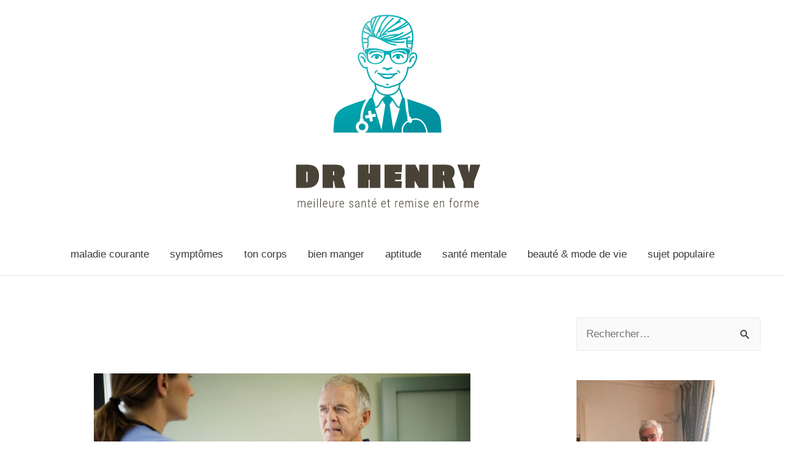

--- FILE ---
content_type: text/html; charset=UTF-8
request_url: https://drhenry.org/bronchite-symptomes-causes-et-traitement-bronchite-aigue-et-chronique/
body_size: 26592
content:
<!DOCTYPE html>
<html lang="fr-FR">
<head>

	
	
	

	
	
<meta charset="UTF-8">
<meta name="viewport" content="width=device-width, initial-scale=1">
<meta http-equiv=”Content-Security-Policy” content=”upgrade-insecure-requests”>

	
	
	<script data-rocketlazyloadscript='https://pagead2.googlesyndication.com/pagead/js/adsbygoogle.js?client=ca-pub-7403825344344233' async 
     crossorigin="anonymous"></script>
<link rel="profile" href="https://gmpg.org/xfn/11">

<script>window.koko_analytics = {"tracker_url":"https:\/\/drhenry.org\/koko-analytics-collect.php","post_id":1766,"use_cookie":1,"cookie_path":"\/","honor_dnt":true};</script>	<script type="text/javascript">function theChampLoadEvent(e){var t=window.onload;if(typeof window.onload!="function"){window.onload=e}else{window.onload=function(){t();e()}}}</script>
		<script type="text/javascript">var theChampDefaultLang = 'fr_FR', theChampCloseIconPath = 'https://drhenry.org/wp-content/plugins/super-socializer/images/close.png';</script>
		<script>var theChampSiteUrl = 'https://drhenry.org', theChampVerified = 0, theChampEmailPopup = 0, heateorSsMoreSharePopupSearchText = 'Search';</script>
			<script> var theChampSharingAjaxUrl = 'https://drhenry.org/wp-admin/admin-ajax.php', heateorSsFbMessengerAPI = 'https://www.facebook.com/dialog/send?app_id=595489497242932&display=popup&link=%encoded_post_url%&redirect_uri=%encoded_post_url%',heateorSsWhatsappShareAPI = 'web', heateorSsUrlCountFetched = [], heateorSsSharesText = 'Shares', heateorSsShareText = 'Share', theChampPluginIconPath = 'https://drhenry.org/wp-content/plugins/super-socializer/images/logo.png', theChampSaveSharesLocally = 0, theChampHorizontalSharingCountEnable = 0, theChampVerticalSharingCountEnable = 0, theChampSharingOffset = -10, theChampCounterOffset = -10, theChampMobileStickySharingEnabled = 0, heateorSsCopyLinkMessage = "Link copied.";
		var heateorSsVerticalSharingShortUrl = "https://drhenry.org/bronchite-symptomes-causes-et-traitement-bronchite-aigue-et-chronique/";		</script>
			<style type="text/css">.the_champ_horizontal_sharing .the_champ_svg,.heateor_ss_standard_follow_icons_container .the_champ_svg{
					background-color:#0095a3!important;background:#0095a3!important;
					color: #fff;
				border-width: 0px;
		border-style: solid;
		border-color: transparent;
	}
		.the_champ_horizontal_sharing .theChampTCBackground{
		color:#666;
	}
		.the_champ_horizontal_sharing span.the_champ_svg:hover,.heateor_ss_standard_follow_icons_container span.the_champ_svg:hover{
				border-color: transparent;
	}
		.the_champ_vertical_sharing span.the_champ_svg,.heateor_ss_floating_follow_icons_container span.the_champ_svg{
					color: #fff;
				border-width: 0px;
		border-style: solid;
		border-color: transparent;
	}
		.the_champ_vertical_sharing .theChampTCBackground{
		color:#666;
	}
		.the_champ_vertical_sharing span.the_champ_svg:hover,.heateor_ss_floating_follow_icons_container span.the_champ_svg:hover{
						border-color: transparent;
		}
	@media screen and (max-width:783px){.the_champ_vertical_sharing{display:none!important}}</style>
	<meta name='robots' content='index, follow, max-image-preview:large, max-snippet:-1, max-video-preview:-1' />

	<!-- This site is optimized with the Yoast SEO plugin v18.2 - https://yoast.com/wordpress/plugins/seo/ -->
	<title>Bronchite : Symptômes, causes et traitement | Bronchite aiguë et chronique</title>
	<link rel="canonical" href="https://drhenry.org/bronchite-symptomes-causes-et-traitement-bronchite-aigue-et-chronique/" />
	<meta property="og:locale" content="fr_FR" />
	<meta property="og:type" content="article" />
	<meta property="og:title" content="Bronchite : Symptômes, causes et traitement | Bronchite aiguë et chronique" />
	<meta property="og:description" content="Qu&rsquo;est-ce que la bronchite ? La bronchite est une inflammation des voies respiratoires menant aux poumons (bronches), qui entraîne une congestion, la production de mucus et asthma, peuvent augmenter le risque de bronchite, et l&rsquo;exposition à la pollution atmosphérique, au tabagisme passif et à blue lips si vous avez de graves difficultés à respirer, qui &hellip; Bronchite : Symptômes, causes et traitement | Bronchite aiguë et chronique Lire la suite »" />
	<meta property="og:url" content="https://drhenry.org/bronchite-symptomes-causes-et-traitement-bronchite-aigue-et-chronique/" />
	<meta property="og:site_name" content="Dr Marc HENRY" />
	<meta property="article:published_time" content="2021-04-18T09:34:01+00:00" />
	<meta property="og:image" content="https://drhenry.org/wp-content/uploads/2021/03/bronchitis-symptoms-causes-treatment-acute-chronic-bronchitis_6055ad0aa82ff.jpeg" />
	<meta property="og:image:width" content="1200" />
	<meta property="og:image:height" content="630" />
	<meta property="og:image:type" content="image/jpeg" />
	<meta name="twitter:card" content="summary_large_image" />
	<script type="application/ld+json" class="yoast-schema-graph">{"@context":"https://schema.org","@graph":[{"@type":"WebSite","@id":"https://drhenry.org/#website","url":"https://drhenry.org/","name":"Dr Marc HENRY","description":"meilleure santé et remise en forme","potentialAction":[{"@type":"SearchAction","target":{"@type":"EntryPoint","urlTemplate":"https://drhenry.org/?s={search_term_string}"},"query-input":"required name=search_term_string"}],"inLanguage":"fr-FR"},{"@type":"ImageObject","@id":"https://drhenry.org/bronchite-symptomes-causes-et-traitement-bronchite-aigue-et-chronique/#primaryimage","inLanguage":"fr-FR","url":"https://drhenry.org/wp-content/uploads/2021/03/bronchitis-symptoms-causes-treatment-acute-chronic-bronchitis_6055ad0aa82ff.jpeg","contentUrl":"https://drhenry.org/wp-content/uploads/2021/03/bronchitis-symptoms-causes-treatment-acute-chronic-bronchitis_6055ad0aa82ff.jpeg","width":1200,"height":630},{"@type":"WebPage","@id":"https://drhenry.org/bronchite-symptomes-causes-et-traitement-bronchite-aigue-et-chronique/#webpage","url":"https://drhenry.org/bronchite-symptomes-causes-et-traitement-bronchite-aigue-et-chronique/","name":"Bronchite : Symptômes, causes et traitement | Bronchite aiguë et chronique","isPartOf":{"@id":"https://drhenry.org/#website"},"primaryImageOfPage":{"@id":"https://drhenry.org/bronchite-symptomes-causes-et-traitement-bronchite-aigue-et-chronique/#primaryimage"},"datePublished":"2021-04-18T09:34:01+00:00","dateModified":"2021-04-18T09:34:01+00:00","author":{"@id":"https://drhenry.org/#/schema/person/659ece80a4fcdc289e536f2bc3084254"},"breadcrumb":{"@id":"https://drhenry.org/bronchite-symptomes-causes-et-traitement-bronchite-aigue-et-chronique/#breadcrumb"},"inLanguage":"fr-FR","potentialAction":[{"@type":"ReadAction","target":["https://drhenry.org/bronchite-symptomes-causes-et-traitement-bronchite-aigue-et-chronique/"]}]},{"@type":"BreadcrumbList","@id":"https://drhenry.org/bronchite-symptomes-causes-et-traitement-bronchite-aigue-et-chronique/#breadcrumb","itemListElement":[{"@type":"ListItem","position":1,"name":"Home","item":"https://drhenry.org/"},{"@type":"ListItem","position":2,"name":"Bronchite : Symptômes, causes et traitement | Bronchite aiguë et chronique"}]},{"@type":"Person","@id":"https://drhenry.org/#/schema/person/659ece80a4fcdc289e536f2bc3084254","name":"admin"}]}</script>
	<!-- / Yoast SEO plugin. -->


<link href='https://fonts.gstatic.com' crossorigin rel='preconnect' />
<link rel="alternate" type="application/rss+xml" title="Dr Marc HENRY &raquo; Flux" href="https://drhenry.org/feed/" />
<link rel="alternate" type="application/rss+xml" title="Dr Marc HENRY &raquo; Flux des commentaires" href="https://drhenry.org/comments/feed/" />
<style>
img.wp-smiley,
img.emoji {
	display: inline !important;
	border: none !important;
	box-shadow: none !important;
	height: 1em !important;
	width: 1em !important;
	margin: 0 .07em !important;
	vertical-align: -0.1em !important;
	background: none !important;
	padding: 0 !important;
}
</style>
	<link rel='stylesheet' id='astra-theme-css-css'  href='https://drhenry.org/wp-content/themes/astra/assets/css/minified/style.min.css?ver=2.6.2' media='all' />
<style id='astra-theme-css-inline-css'>
html{font-size:106.25%;}a,.page-title{color:#0274be;}a:hover,a:focus{color:#3a3a3a;}body,button,input,select,textarea,.ast-button,.ast-custom-button{font-family:-apple-system,BlinkMacSystemFont,Segoe UI,Roboto,Oxygen-Sans,Ubuntu,Cantarell,Helvetica Neue,sans-serif;font-weight:inherit;font-size:17px;font-size:1rem;}blockquote{color:#000000;}.site-title{font-size:35px;font-size:2.0588235294118rem;}.ast-archive-description .ast-archive-title{font-size:40px;font-size:2.3529411764706rem;}.site-header .site-description{font-size:15px;font-size:0.88235294117647rem;}.entry-title{font-size:40px;font-size:2.3529411764706rem;}.comment-reply-title{font-size:28px;font-size:1.6470588235294rem;}.ast-comment-list #cancel-comment-reply-link{font-size:17px;font-size:1rem;}h1,.entry-content h1{font-size:40px;font-size:2.3529411764706rem;}h2,.entry-content h2{font-size:30px;font-size:1.7647058823529rem;}h3,.entry-content h3{font-size:25px;font-size:1.4705882352941rem;}h4,.entry-content h4{font-size:20px;font-size:1.1764705882353rem;}h5,.entry-content h5{font-size:18px;font-size:1.0588235294118rem;}h6,.entry-content h6{font-size:15px;font-size:0.88235294117647rem;}.ast-single-post .entry-title,.page-title{font-size:30px;font-size:1.7647058823529rem;}#secondary,#secondary button,#secondary input,#secondary select,#secondary textarea{font-size:17px;font-size:1rem;}::selection{background-color:#0274be;color:#ffffff;}body,h1,.entry-title a,.entry-content h1,h2,.entry-content h2,h3,.entry-content h3,h4,.entry-content h4,h5,.entry-content h5,h6,.entry-content h6,.wc-block-grid__product-title{color:#3a3a3a;}.tagcloud a:hover,.tagcloud a:focus,.tagcloud a.current-item{color:#ffffff;border-color:#0274be;background-color:#0274be;}.main-header-menu .menu-link,.ast-header-custom-item a{color:#3a3a3a;}.main-header-menu .menu-item:hover > .menu-link,.main-header-menu .menu-item:hover > .ast-menu-toggle,.main-header-menu .ast-masthead-custom-menu-items a:hover,.main-header-menu .menu-item.focus > .menu-link,.main-header-menu .menu-item.focus > .ast-menu-toggle,.main-header-menu .current-menu-item > .menu-link,.main-header-menu .current-menu-ancestor > .menu-link,.main-header-menu .current-menu-item > .ast-menu-toggle,.main-header-menu .current-menu-ancestor > .ast-menu-toggle{color:#0274be;}input:focus,input[type="text"]:focus,input[type="email"]:focus,input[type="url"]:focus,input[type="password"]:focus,input[type="reset"]:focus,input[type="search"]:focus,textarea:focus{border-color:#0274be;}input[type="radio"]:checked,input[type=reset],input[type="checkbox"]:checked,input[type="checkbox"]:hover:checked,input[type="checkbox"]:focus:checked,input[type=range]::-webkit-slider-thumb{border-color:#0274be;background-color:#0274be;box-shadow:none;}.site-footer a:hover + .post-count,.site-footer a:focus + .post-count{background:#0274be;border-color:#0274be;}.footer-adv .footer-adv-overlay{border-top-style:solid;border-top-color:#7a7a7a;}.ast-comment-meta{line-height:1.666666667;font-size:14px;font-size:0.82352941176471rem;}.single .nav-links .nav-previous,.single .nav-links .nav-next,.single .ast-author-details .author-title,.ast-comment-meta{color:#0274be;}.entry-meta,.entry-meta *{line-height:1.45;color:#0274be;}.entry-meta a:hover,.entry-meta a:hover *,.entry-meta a:focus,.entry-meta a:focus *{color:#3a3a3a;}.ast-404-layout-1 .ast-404-text{font-size:200px;font-size:11.764705882353rem;}.widget-title{font-size:24px;font-size:1.4117647058824rem;color:#3a3a3a;}#cat option,.secondary .calendar_wrap thead a,.secondary .calendar_wrap thead a:visited{color:#0274be;}.secondary .calendar_wrap #today,.ast-progress-val span{background:#0274be;}.secondary a:hover + .post-count,.secondary a:focus + .post-count{background:#0274be;border-color:#0274be;}.calendar_wrap #today > a{color:#ffffff;}.ast-pagination a,.page-links .page-link,.single .post-navigation a{color:#0274be;}.ast-pagination a:hover,.ast-pagination a:focus,.ast-pagination > span:hover:not(.dots),.ast-pagination > span.current,.page-links > .page-link,.page-links .page-link:hover,.post-navigation a:hover{color:#3a3a3a;}.ast-header-break-point .ast-mobile-menu-buttons-minimal.menu-toggle{background:transparent;color:#0274be;}.ast-header-break-point .ast-mobile-menu-buttons-outline.menu-toggle{background:transparent;border:1px solid #0274be;color:#0274be;}.ast-header-break-point .ast-mobile-menu-buttons-fill.menu-toggle{background:#0274be;}.wp-block-buttons.aligncenter{justify-content:center;}@media (min-width:1200px){.ast-separate-container.ast-right-sidebar .entry-content .wp-block-image.alignfull,.ast-separate-container.ast-left-sidebar .entry-content .wp-block-image.alignfull,.ast-separate-container.ast-right-sidebar .entry-content .wp-block-cover.alignfull,.ast-separate-container.ast-left-sidebar .entry-content .wp-block-cover.alignfull{margin-left:-6.67em;margin-right:-6.67em;max-width:unset;width:unset;}.ast-separate-container.ast-right-sidebar .entry-content .wp-block-image.alignwide,.ast-separate-container.ast-left-sidebar .entry-content .wp-block-image.alignwide,.ast-separate-container.ast-right-sidebar .entry-content .wp-block-cover.alignwide,.ast-separate-container.ast-left-sidebar .entry-content .wp-block-cover.alignwide{margin-left:-20px;margin-right:-20px;max-width:unset;width:unset;}.wp-block-group .has-background{padding:20px;}}@media (min-width:1200px){.ast-separate-container.ast-right-sidebar .entry-content .wp-block-group.alignwide,.ast-separate-container.ast-left-sidebar .entry-content .wp-block-group.alignwide,.ast-separate-container.ast-right-sidebar .entry-content .wp-block-cover.alignwide,.ast-separate-container.ast-left-sidebar .entry-content .wp-block-cover.alignwide,.ast-no-sidebar.ast-separate-container .entry-content .wp-block-group.alignwide,.ast-no-sidebar.ast-separate-container .entry-content .wp-block-cover.alignwide{margin-left:-20px;margin-right:-20px;padding-left:20px;padding-right:20px;}.ast-separate-container.ast-right-sidebar .entry-content .wp-block-group.alignfull,.ast-separate-container.ast-left-sidebar .entry-content .wp-block-group.alignfull,.ast-no-sidebar.ast-separate-container .entry-content .wp-block-group.alignfull,.ast-separate-container.ast-right-sidebar .entry-content .wp-block-cover.alignfull,.ast-separate-container.ast-left-sidebar .entry-content .wp-block-cover.alignfull,.ast-no-sidebar.ast-separate-container .entry-content .wp-block-cover.alignfull{margin-left:-6.67em;margin-right:-6.67em;padding-left:6.67em;padding-right:6.67em;}.ast-plain-container.ast-right-sidebar .entry-content .wp-block-group.alignwide,.ast-plain-container.ast-left-sidebar .entry-content .wp-block-group.alignwide,.ast-plain-container.ast-right-sidebar .entry-content .wp-block-group.alignfull,.ast-plain-container.ast-left-sidebar .entry-content .wp-block-group.alignfull{padding-left:20px;padding-right:20px;}.ast-plain-container.ast-no-sidebar .entry-content .alignwide .wp-block-group__inner-container,.ast-plain-container.ast-no-sidebar .entry-content .alignfull .wp-block-group__inner-container,.ast-plain-container.ast-no-sidebar .entry-content .alignwide .wp-block-cover__inner-container,.ast-plain-container.ast-no-sidebar .entry-content .alignfull .wp-block-cover__inner-container{max-width:1240px;margin-left:auto;margin-right:auto;padding-left:20px;padding-right:20px;}.ast-plain-container.ast-no-sidebar .entry-content .alignwide .wp-block-cover__inner-container,.ast-plain-container.ast-no-sidebar .entry-content .alignfull .wp-block-cover__inner-container{width:1240px;}.ast-page-builder-template.ast-no-sidebar .entry-content .wp-block-group.alignwide,.ast-page-builder-template.ast-no-sidebar .entry-content .wp-block-group.alignfull{margin-left:0;margin-right:0;}.wp-block-cover-image.alignwide .wp-block-cover__inner-container,.wp-block-cover.alignwide .wp-block-cover__inner-container,.wp-block-cover-image.alignfull .wp-block-cover__inner-container,.wp-block-cover.alignfull .wp-block-cover__inner-container{width:100%;}.ast-page-builder-template.ast-no-sidebar .entry-content .wp-block-cover.alignwide,.ast-page-builder-template.ast-left-sidebar .entry-content .wp-block-cover.alignwide,.ast-page-builder-template.ast-right-sidebar .entry-content .wp-block-cover.alignwide,.ast-page-builder-template.ast-no-sidebar .entry-content .wp-block-cover.alignfull,.ast-page-builder-template.ast-left-sidebar .entry-content .wp-block-cover.alignfull,.ast-page-builder-template.ast-right-sidebar .entry-content .wp-block-cover.alignful{padding-right:0;padding-left:0;}}.ast-plain-container.ast-no-sidebar #primary{margin-top:0;margin-bottom:0;}@media (max-width:921px){.ast-theme-transparent-header #primary,.ast-theme-transparent-header #secondary{padding:0;}}.wp-block-columns{margin-bottom:unset;}.wp-block-image.size-full{margin:2rem 0;}.wp-block-separator.has-background{padding:0;}.wp-block-gallery{margin-bottom:1.6em;}.wp-block-group{padding-top:4em;padding-bottom:4em;}.wp-block-group__inner-container .wp-block-columns:last-child,.wp-block-group__inner-container :last-child,.wp-block-table table{margin-bottom:0;}.blocks-gallery-grid{width:100%;}.wp-block-navigation-link__content{padding:5px 0;}.wp-block-group .wp-block-group .has-text-align-center,.wp-block-group .wp-block-column .has-text-align-center{max-width:100%;}.has-text-align-center{margin:0 auto;}@media (min-width:1200px){.wp-block-cover__inner-container,.alignwide .wp-block-group__inner-container,.alignfull .wp-block-group__inner-container{max-width:1200px;margin:0 auto;}.wp-block-group.alignnone,.wp-block-group.aligncenter,.wp-block-group.alignleft,.wp-block-group.alignright,.wp-block-group.alignwide,.wp-block-columns.alignwide{margin:2rem 0 1rem 0;}}@media (max-width:1200px){.wp-block-group{padding:3em;}.wp-block-group .wp-block-group{padding:1.5em;}.wp-block-columns,.wp-block-column{margin:1rem 0;}}@media (min-width:921px){.wp-block-columns .wp-block-group{padding:2em;}}@media (max-width:544px){.wp-block-cover-image .wp-block-cover__inner-container,.wp-block-cover .wp-block-cover__inner-container{width:unset;}.wp-block-cover,.wp-block-cover-image{padding:2em 0;}.wp-block-group,.wp-block-cover{padding:2em;}.wp-block-media-text__media img,.wp-block-media-text__media video{width:unset;max-width:100%;}.wp-block-media-text.has-background .wp-block-media-text__content{padding:1em;}}@media (max-width:921px){.ast-plain-container.ast-no-sidebar #primary{padding:0;}}@media (min-width:544px){.entry-content .wp-block-media-text.has-media-on-the-right .wp-block-media-text__content{padding:0 8% 0 0;}.entry-content .wp-block-media-text .wp-block-media-text__content{padding:0 0 0 8%;}.ast-plain-container .site-content .entry-content .has-custom-content-position.is-position-bottom-left > *,.ast-plain-container .site-content .entry-content .has-custom-content-position.is-position-bottom-right > *,.ast-plain-container .site-content .entry-content .has-custom-content-position.is-position-top-left > *,.ast-plain-container .site-content .entry-content .has-custom-content-position.is-position-top-right > *,.ast-plain-container .site-content .entry-content .has-custom-content-position.is-position-center-right > *,.ast-plain-container .site-content .entry-content .has-custom-content-position.is-position-center-left > *{margin:0;}}@media (max-width:544px){.entry-content .wp-block-media-text .wp-block-media-text__content{padding:8% 0;}.wp-block-media-text .wp-block-media-text__media img{width:auto;max-width:100%;}}@media (max-width:921px){#secondary.secondary{padding-top:0;}.ast-separate-container .ast-article-post,.ast-separate-container .ast-article-single{padding:1.5em 2.14em;}.ast-separate-container #primary,.ast-separate-container #secondary{padding:1.5em 0;}.ast-separate-container.ast-right-sidebar #secondary{padding-left:1em;padding-right:1em;}.ast-separate-container.ast-two-container #secondary{padding-left:0;padding-right:0;}.ast-page-builder-template .entry-header #secondary{margin-top:1.5em;}.ast-page-builder-template #secondary{margin-top:1.5em;}#primary,#secondary{padding:1.5em 0;margin:0;}.ast-left-sidebar #content > .ast-container{display:flex;flex-direction:column-reverse;width:100%;}.ast-author-box img.avatar{margin:20px 0 0 0;}.ast-pagination{padding-top:1.5em;text-align:center;}.ast-pagination .next.page-numbers{display:inherit;float:none;}}@media (max-width:921px){.ast-page-builder-template.ast-left-sidebar #secondary{padding-right:20px;}.ast-page-builder-template.ast-right-sidebar #secondary{padding-left:20px;}.ast-right-sidebar #primary{padding-right:0;}.ast-right-sidebar #secondary{padding-left:0;}.ast-left-sidebar #primary{padding-left:0;}.ast-left-sidebar #secondary{padding-right:0;}.ast-pagination .prev.page-numbers{padding-left:.5em;}.ast-pagination .next.page-numbers{padding-right:.5em;}}@media (min-width:922px){.ast-separate-container.ast-right-sidebar #primary,.ast-separate-container.ast-left-sidebar #primary{border:0;}.ast-separate-container.ast-right-sidebar #secondary,.ast-separate-container.ast-left-sidebar #secondary{border:0;margin-left:auto;margin-right:auto;}.ast-separate-container.ast-two-container #secondary .widget:last-child{margin-bottom:0;}.ast-separate-container .ast-comment-list li .comment-respond{padding-left:2.66666em;padding-right:2.66666em;}.ast-author-box{-js-display:flex;display:flex;}.ast-author-bio{flex:1;}.error404.ast-separate-container #primary,.search-no-results.ast-separate-container #primary{margin-bottom:4em;}}@media (min-width:922px){.ast-right-sidebar #primary{border-right:1px solid #eee;}.ast-right-sidebar #secondary{border-left:1px solid #eee;margin-left:-1px;}.ast-left-sidebar #primary{border-left:1px solid #eee;}.ast-left-sidebar #secondary{border-right:1px solid #eee;margin-right:-1px;}.ast-separate-container.ast-two-container.ast-right-sidebar #secondary{padding-left:30px;padding-right:0;}.ast-separate-container.ast-two-container.ast-left-sidebar #secondary{padding-right:30px;padding-left:0;}}.wp-block-button .wp-block-button__link,{color:#ffffff;}.wp-block-button .wp-block-button__link{border-style:solid;border-top-width:0;border-right-width:0;border-left-width:0;border-bottom-width:0;border-color:#0274be;background-color:#0274be;color:#ffffff;font-family:inherit;font-weight:inherit;line-height:1;border-radius:2px;padding-top:10px;padding-right:40px;padding-bottom:10px;padding-left:40px;}.wp-block-button .wp-block-button__link:hover,.wp-block-button .wp-block-button__link:focus{color:#ffffff;background-color:#3a3a3a;border-color:#3a3a3a;}.menu-toggle,button,.ast-button,.ast-custom-button,.button,input#submit,input[type="button"],input[type="submit"],input[type="reset"]{border-style:solid;border-top-width:0;border-right-width:0;border-left-width:0;border-bottom-width:0;color:#ffffff;border-color:#0274be;background-color:#0274be;border-radius:2px;padding-top:10px;padding-right:40px;padding-bottom:10px;padding-left:40px;font-family:inherit;font-weight:inherit;line-height:1;}button:focus,.menu-toggle:hover,button:hover,.ast-button:hover,.button:hover,input[type=reset]:hover,input[type=reset]:focus,input#submit:hover,input#submit:focus,input[type="button"]:hover,input[type="button"]:focus,input[type="submit"]:hover,input[type="submit"]:focus{color:#ffffff;background-color:#3a3a3a;border-color:#3a3a3a;}@media (min-width:921px){.ast-container{max-width:100%;}}@media (min-width:544px){.ast-container{max-width:100%;}}@media (max-width:544px){.ast-separate-container .ast-article-post,.ast-separate-container .ast-article-single{padding:1.5em 1em;}.ast-separate-container #content .ast-container{padding-left:0.54em;padding-right:0.54em;}.ast-separate-container #secondary{padding-top:0;}.ast-separate-container.ast-two-container #secondary .widget{margin-bottom:1.5em;padding-left:1em;padding-right:1em;}.ast-separate-container .comments-count-wrapper{padding:1.5em 1em;}.ast-separate-container .ast-comment-list li.depth-1{padding:1.5em 1em;margin-bottom:1.5em;}.ast-separate-container .ast-comment-list .bypostauthor{padding:.5em;}.ast-separate-container .ast-archive-description{padding:1.5em 1em;}.ast-search-menu-icon.ast-dropdown-active .search-field{width:170px;}.ast-separate-container .comment-respond{padding:1.5em 1em;}}@media (max-width:544px){.ast-comment-list .children{margin-left:0.66666em;}.ast-separate-container .ast-comment-list .bypostauthor li{padding:0 0 0 .5em;}}@media (max-width:921px){.ast-mobile-header-stack .main-header-bar .ast-search-menu-icon{display:inline-block;}.ast-header-break-point.ast-header-custom-item-outside .ast-mobile-header-stack .main-header-bar .ast-search-icon{margin:0;}.ast-comment-avatar-wrap img{max-width:2.5em;}.comments-area{margin-top:1.5em;}.ast-separate-container .comments-count-wrapper{padding:2em 2.14em;}.ast-separate-container .ast-comment-list li.depth-1{padding:1.5em 2.14em;}.ast-separate-container .comment-respond{padding:2em 2.14em;}}@media (max-width:921px){.ast-header-break-point .main-header-bar .ast-search-menu-icon.slide-search .search-form{right:0;}.ast-header-break-point .ast-mobile-header-stack .main-header-bar .ast-search-menu-icon.slide-search .search-form{right:-1em;}.ast-comment-avatar-wrap{margin-right:0.5em;}}@media (min-width:545px){.ast-page-builder-template .comments-area,.single.ast-page-builder-template .entry-header,.single.ast-page-builder-template .post-navigation{max-width:1240px;margin-left:auto;margin-right:auto;}}body,.ast-separate-container{background-color:#ffffff;;background-image:none;;}@media (max-width:921px){.ast-archive-description .ast-archive-title{font-size:40px;}.entry-title{font-size:30px;}h1,.entry-content h1{font-size:30px;}h2,.entry-content h2{font-size:25px;}h3,.entry-content h3{font-size:20px;}.ast-single-post .entry-title,.page-title{font-size:30px;}}@media (max-width:544px){.ast-archive-description .ast-archive-title{font-size:40px;}.entry-title{font-size:30px;}h1,.entry-content h1{font-size:30px;}h2,.entry-content h2{font-size:25px;}h3,.entry-content h3{font-size:20px;}.ast-single-post .entry-title,.page-title{font-size:30px;}}@media (max-width:921px){html{font-size:96.9%;}}@media (max-width:544px){html{font-size:96.9%;}}@media (min-width:922px){.ast-container{max-width:1240px;}}@font-face {font-family: "Astra";src: url(https://drhenry.org/wp-content/themes/astra/assets/fonts/astra.woff) format("woff"),url(https://drhenry.org/wp-content/themes/astra/assets/fonts/astra.ttf) format("truetype"),url(https://drhenry.org/wp-content/themes/astra/assets/fonts/astra.svg#astra) format("svg");font-weight: normal;font-style: normal;font-display: fallback;}@media (max-width:921px) {.main-header-bar .main-header-bar-navigation{display:none;}}.ast-desktop .main-header-menu.submenu-with-border .sub-menu,.ast-desktop .main-header-menu.submenu-with-border .astra-full-megamenu-wrapper{border-color:#0274be;}.ast-desktop .main-header-menu.submenu-with-border .sub-menu{border-top-width:2px;border-right-width:0px;border-left-width:0px;border-bottom-width:0px;border-style:solid;}.ast-desktop .main-header-menu.submenu-with-border .sub-menu .sub-menu{top:-2px;}.ast-desktop .main-header-menu.submenu-with-border .sub-menu .menu-link,.ast-desktop .main-header-menu.submenu-with-border .children .menu-link{border-bottom-width:0px;border-style:solid;border-color:#eaeaea;}@media (min-width:922px){.main-header-menu .sub-menu .menu-item.ast-left-align-sub-menu:hover > .sub-menu,.main-header-menu .sub-menu .menu-item.ast-left-align-sub-menu.focus > .sub-menu{margin-left:-0px;}}.ast-small-footer{border-top-style:solid;border-top-width:1px;border-top-color:#7a7a7a;}.ast-small-footer-wrap{text-align:center;}@media (max-width:920px){.ast-404-layout-1 .ast-404-text{font-size:100px;font-size:5.8823529411765rem;}}.ast-breadcrumbs .trail-browse,.ast-breadcrumbs .trail-items,.ast-breadcrumbs .trail-items li{display:inline-block;margin:0;padding:0;border:none;background:inherit;text-indent:0;}.ast-breadcrumbs .trail-browse{font-size:inherit;font-style:inherit;font-weight:inherit;color:inherit;}.ast-breadcrumbs .trail-items{list-style:none;}.trail-items li::after{padding:0 0.3em;content:"\00bb";}.trail-items li:last-of-type::after{display:none;}.ast-header-break-point .main-header-bar{border-bottom-width:1px;}@media (min-width:922px){.main-header-bar{border-bottom-width:1px;}}@media (min-width:922px){#primary{width:70%;}#secondary{width:30%;}}.ast-safari-browser-less-than-11 .main-header-menu .menu-item,.ast-safari-browser-less-than-11 .main-header-bar .ast-masthead-custom-menu-items{display:block;}.main-header-menu .menu-item,.main-header-bar .ast-masthead-custom-menu-items{-js-display:flex;display:flex;-webkit-box-pack:center;-webkit-justify-content:center;-moz-box-pack:center;-ms-flex-pack:center;justify-content:center;-webkit-box-orient:vertical;-webkit-box-direction:normal;-webkit-flex-direction:column;-moz-box-orient:vertical;-moz-box-direction:normal;-ms-flex-direction:column;flex-direction:column;}.main-header-menu > .menu-item > .menu-link{height:100%;-webkit-box-align:center;-webkit-align-items:center;-moz-box-align:center;-ms-flex-align:center;align-items:center;-js-display:flex;display:flex;}.ast-primary-menu-disabled .main-header-bar .ast-masthead-custom-menu-items{flex:unset;}.ast-desktop .astra-menu-animation-slide-up>.menu-item>.astra-full-megamenu-wrapper,.ast-desktop .astra-menu-animation-slide-up>.menu-item>.sub-menu,.ast-desktop .astra-menu-animation-slide-up>.menu-item>.sub-menu .sub-menu{opacity:0;visibility:hidden;transform:translateY(.5em);transition:visibility .2s ease,transform .2s ease}.ast-desktop .astra-menu-animation-slide-up>.menu-item .menu-item.focus>.sub-menu,.ast-desktop .astra-menu-animation-slide-up>.menu-item .menu-item:hover>.sub-menu,.ast-desktop .astra-menu-animation-slide-up>.menu-item.focus>.astra-full-megamenu-wrapper,.ast-desktop .astra-menu-animation-slide-up>.menu-item.focus>.sub-menu,.ast-desktop .astra-menu-animation-slide-up>.menu-item:hover>.astra-full-megamenu-wrapper,.ast-desktop .astra-menu-animation-slide-up>.menu-item:hover>.sub-menu{opacity:1;visibility:visible;transform:translateY(0);transition:opacity .2s ease,visibility .2s ease,transform .2s ease}.ast-desktop .astra-menu-animation-slide-up>.full-width-mega.menu-item.focus>.astra-full-megamenu-wrapper,.ast-desktop .astra-menu-animation-slide-up>.full-width-mega.menu-item:hover>.astra-full-megamenu-wrapper{-js-display:flex;display:flex}.ast-desktop .astra-menu-animation-slide-down>.menu-item>.astra-full-megamenu-wrapper,.ast-desktop .astra-menu-animation-slide-down>.menu-item>.sub-menu,.ast-desktop .astra-menu-animation-slide-down>.menu-item>.sub-menu .sub-menu{opacity:0;visibility:hidden;transform:translateY(-.5em);transition:visibility .2s ease,transform .2s ease}.ast-desktop .astra-menu-animation-slide-down>.menu-item .menu-item.focus>.sub-menu,.ast-desktop .astra-menu-animation-slide-down>.menu-item .menu-item:hover>.sub-menu,.ast-desktop .astra-menu-animation-slide-down>.menu-item.focus>.astra-full-megamenu-wrapper,.ast-desktop .astra-menu-animation-slide-down>.menu-item.focus>.sub-menu,.ast-desktop .astra-menu-animation-slide-down>.menu-item:hover>.astra-full-megamenu-wrapper,.ast-desktop .astra-menu-animation-slide-down>.menu-item:hover>.sub-menu{opacity:1;visibility:visible;transform:translateY(0);transition:opacity .2s ease,visibility .2s ease,transform .2s ease}.ast-desktop .astra-menu-animation-slide-down>.full-width-mega.menu-item.focus>.astra-full-megamenu-wrapper,.ast-desktop .astra-menu-animation-slide-down>.full-width-mega.menu-item:hover>.astra-full-megamenu-wrapper{-js-display:flex;display:flex}.ast-desktop .astra-menu-animation-fade>.menu-item>.astra-full-megamenu-wrapper,.ast-desktop .astra-menu-animation-fade>.menu-item>.sub-menu,.ast-desktop .astra-menu-animation-fade>.menu-item>.sub-menu .sub-menu{opacity:0;visibility:hidden;transition:opacity ease-in-out .3s}.ast-desktop .astra-menu-animation-fade>.menu-item .menu-item.focus>.sub-menu,.ast-desktop .astra-menu-animation-fade>.menu-item .menu-item:hover>.sub-menu,.ast-desktop .astra-menu-animation-fade>.menu-item.focus>.astra-full-megamenu-wrapper,.ast-desktop .astra-menu-animation-fade>.menu-item.focus>.sub-menu,.ast-desktop .astra-menu-animation-fade>.menu-item:hover>.astra-full-megamenu-wrapper,.ast-desktop .astra-menu-animation-fade>.menu-item:hover>.sub-menu{opacity:1;visibility:visible;transition:opacity ease-in-out .3s}.ast-desktop .astra-menu-animation-fade>.full-width-mega.menu-item.focus>.astra-full-megamenu-wrapper,.ast-desktop .astra-menu-animation-fade>.full-width-mega.menu-item:hover>.astra-full-megamenu-wrapper{-js-display:flex;display:flex}
</style>
<link rel='stylesheet' id='wp-block-library-css'  href='https://drhenry.org/wp-includes/css/dist/block-library/style.min.css?ver=04b5d5446bc9d168cc64062a6c1e1c92' media='all' />
<link data-minify="1" rel='stylesheet' id='astra-addon-css-css'  href='https://drhenry.org/wp-content/cache/min/1/wp-content/uploads/astra-addon/astra-addon-641281956ac139-17168879-5004e048c8dfbed3beab0f5856760109.css' media='all' />
<style id='astra-addon-css-inline-css'>
#content:before{content:"921";position:absolute;overflow:hidden;opacity:0;visibility:hidden;}@media (max-width:921px){.single.ast-separate-container .ast-author-meta{padding:1.5em 2.14em;}.single .ast-author-meta .post-author-avatar{margin-bottom:1em;}.ast-separate-container .ast-grid-2 .ast-article-post,.ast-separate-container .ast-grid-3 .ast-article-post,.ast-separate-container .ast-grid-4 .ast-article-post{width:100%;}.blog-layout-1 .post-content,.blog-layout-1 .ast-blog-featured-section{float:none;}.ast-separate-container .ast-article-post.remove-featured-img-padding.has-post-thumbnail .blog-layout-1 .post-content .ast-blog-featured-section:first-child .square .posted-on{margin-top:0;}.ast-separate-container .ast-article-post.remove-featured-img-padding.has-post-thumbnail .blog-layout-1 .post-content .ast-blog-featured-section:first-child .circle .posted-on{margin-top:1em;}.ast-separate-container .ast-article-post.remove-featured-img-padding .blog-layout-1 .post-content .ast-blog-featured-section:first-child .post-thumb-img-content{margin-top:-1.5em;}.ast-separate-container .ast-article-post.remove-featured-img-padding .blog-layout-1 .post-thumb-img-content{margin-left:-2.14em;margin-right:-2.14em;}.ast-separate-container .ast-article-single.remove-featured-img-padding .single-layout-1 .entry-header .post-thumb-img-content:first-child{margin-top:-1.5em;}.ast-separate-container .ast-article-single.remove-featured-img-padding .single-layout-1 .post-thumb-img-content{margin-left:-2.14em;margin-right:-2.14em;}.ast-separate-container.ast-blog-grid-2 .ast-article-post.remove-featured-img-padding.has-post-thumbnail .blog-layout-1 .post-content .ast-blog-featured-section .square .posted-on,.ast-separate-container.ast-blog-grid-3 .ast-article-post.remove-featured-img-padding.has-post-thumbnail .blog-layout-1 .post-content .ast-blog-featured-section .square .posted-on,.ast-separate-container.ast-blog-grid-4 .ast-article-post.remove-featured-img-padding.has-post-thumbnail .blog-layout-1 .post-content .ast-blog-featured-section .square .posted-on{margin-left:-1.5em;margin-right:-1.5em;}.ast-separate-container.ast-blog-grid-2 .ast-article-post.remove-featured-img-padding.has-post-thumbnail .blog-layout-1 .post-content .ast-blog-featured-section .circle .posted-on,.ast-separate-container.ast-blog-grid-3 .ast-article-post.remove-featured-img-padding.has-post-thumbnail .blog-layout-1 .post-content .ast-blog-featured-section .circle .posted-on,.ast-separate-container.ast-blog-grid-4 .ast-article-post.remove-featured-img-padding.has-post-thumbnail .blog-layout-1 .post-content .ast-blog-featured-section .circle .posted-on{margin-left:-0.5em;margin-right:-0.5em;}.ast-separate-container.ast-blog-grid-2 .ast-article-post.remove-featured-img-padding.has-post-thumbnail .blog-layout-1 .post-content .ast-blog-featured-section:first-child .square .posted-on,.ast-separate-container.ast-blog-grid-3 .ast-article-post.remove-featured-img-padding.has-post-thumbnail .blog-layout-1 .post-content .ast-blog-featured-section:first-child .square .posted-on,.ast-separate-container.ast-blog-grid-4 .ast-article-post.remove-featured-img-padding.has-post-thumbnail .blog-layout-1 .post-content .ast-blog-featured-section:first-child .square .posted-on{margin-top:0;}.ast-separate-container.ast-blog-grid-2 .ast-article-post.remove-featured-img-padding.has-post-thumbnail .blog-layout-1 .post-content .ast-blog-featured-section:first-child .circle .posted-on,.ast-separate-container.ast-blog-grid-3 .ast-article-post.remove-featured-img-padding.has-post-thumbnail .blog-layout-1 .post-content .ast-blog-featured-section:first-child .circle .posted-on,.ast-separate-container.ast-blog-grid-4 .ast-article-post.remove-featured-img-padding.has-post-thumbnail .blog-layout-1 .post-content .ast-blog-featured-section:first-child .circle .posted-on{margin-top:1em;}.ast-separate-container.ast-blog-grid-2 .ast-article-post.remove-featured-img-padding .blog-layout-1 .post-content .ast-blog-featured-section:first-child .post-thumb-img-content,.ast-separate-container.ast-blog-grid-3 .ast-article-post.remove-featured-img-padding .blog-layout-1 .post-content .ast-blog-featured-section:first-child .post-thumb-img-content,.ast-separate-container.ast-blog-grid-4 .ast-article-post.remove-featured-img-padding .blog-layout-1 .post-content .ast-blog-featured-section:first-child .post-thumb-img-content{margin-top:-1.5em;}.ast-separate-container.ast-blog-grid-2 .ast-article-post.remove-featured-img-padding .blog-layout-1 .post-thumb-img-content,.ast-separate-container.ast-blog-grid-3 .ast-article-post.remove-featured-img-padding .blog-layout-1 .post-thumb-img-content,.ast-separate-container.ast-blog-grid-4 .ast-article-post.remove-featured-img-padding .blog-layout-1 .post-thumb-img-content{margin-left:-1.5em;margin-right:-1.5em;}.blog-layout-2{display:flex;flex-direction:column-reverse;}.ast-separate-container .blog-layout-3,.ast-separate-container .blog-layout-1{display:block;}.ast-plain-container .ast-grid-2 .ast-article-post,.ast-plain-container .ast-grid-3 .ast-article-post,.ast-plain-container .ast-grid-4 .ast-article-post,.ast-page-builder-template .ast-grid-2 .ast-article-post,.ast-page-builder-template .ast-grid-3 .ast-article-post,.ast-page-builder-template .ast-grid-4 .ast-article-post{width:100%;}}@media (max-width:921px){.ast-separate-container .ast-article-post.remove-featured-img-padding.has-post-thumbnail .blog-layout-1 .post-content .ast-blog-featured-section .square .posted-on{margin-top:0;margin-left:-2.14em;}.ast-separate-container .ast-article-post.remove-featured-img-padding.has-post-thumbnail .blog-layout-1 .post-content .ast-blog-featured-section .circle .posted-on{margin-top:0;margin-left:-1.14em;}}@media (min-width:922px){.single .ast-author-meta .ast-author-details{display:flex;}.ast-separate-container.ast-blog-grid-2 .ast-archive-description,.ast-separate-container.ast-blog-grid-3 .ast-archive-description,.ast-separate-container.ast-blog-grid-4 .ast-archive-description{margin-bottom:1.33333em;}.blog-layout-2.ast-no-thumb .post-content,.blog-layout-3.ast-no-thumb .post-content{width:calc(100% - 5.714285714em);}.blog-layout-2.ast-no-thumb.ast-no-date-box .post-content,.blog-layout-3.ast-no-thumb.ast-no-date-box .post-content{width:100%;}.ast-separate-container .ast-grid-2 .ast-article-post.ast-separate-posts,.ast-separate-container .ast-grid-3 .ast-article-post.ast-separate-posts,.ast-separate-container .ast-grid-4 .ast-article-post.ast-separate-posts{border-bottom:0;}.ast-separate-container .ast-grid-2 > .site-main > .ast-row,.ast-separate-container .ast-grid-3 > .site-main > .ast-row,.ast-separate-container .ast-grid-4 > .site-main > .ast-row{margin-left:-1em;margin-right:-1em;display:flex;flex-flow:row wrap;align-items:stretch;}.ast-separate-container .ast-grid-2 > .site-main > .ast-row:before,.ast-separate-container .ast-grid-2 > .site-main > .ast-row:after,.ast-separate-container .ast-grid-3 > .site-main > .ast-row:before,.ast-separate-container .ast-grid-3 > .site-main > .ast-row:after,.ast-separate-container .ast-grid-4 > .site-main > .ast-row:before,.ast-separate-container .ast-grid-4 > .site-main > .ast-row:after{flex-basis:0;width:0;}.ast-separate-container .ast-grid-2 .ast-article-post,.ast-separate-container .ast-grid-3 .ast-article-post,.ast-separate-container .ast-grid-4 .ast-article-post{display:flex;padding:0;}.ast-plain-container .ast-grid-2 > .site-main > .ast-row,.ast-plain-container .ast-grid-3 > .site-main > .ast-row,.ast-plain-container .ast-grid-4 > .site-main > .ast-row,.ast-page-builder-template .ast-grid-2 > .site-main > .ast-row,.ast-page-builder-template .ast-grid-3 > .site-main > .ast-row,.ast-page-builder-template .ast-grid-4 > .site-main > .ast-row{margin-left:-1em;margin-right:-1em;display:flex;flex-flow:row wrap;align-items:stretch;}.ast-plain-container .ast-grid-2 > .site-main > .ast-row:before,.ast-plain-container .ast-grid-2 > .site-main > .ast-row:after,.ast-plain-container .ast-grid-3 > .site-main > .ast-row:before,.ast-plain-container .ast-grid-3 > .site-main > .ast-row:after,.ast-plain-container .ast-grid-4 > .site-main > .ast-row:before,.ast-plain-container .ast-grid-4 > .site-main > .ast-row:after,.ast-page-builder-template .ast-grid-2 > .site-main > .ast-row:before,.ast-page-builder-template .ast-grid-2 > .site-main > .ast-row:after,.ast-page-builder-template .ast-grid-3 > .site-main > .ast-row:before,.ast-page-builder-template .ast-grid-3 > .site-main > .ast-row:after,.ast-page-builder-template .ast-grid-4 > .site-main > .ast-row:before,.ast-page-builder-template .ast-grid-4 > .site-main > .ast-row:after{flex-basis:0;width:0;}.ast-plain-container .ast-grid-2 .ast-article-post,.ast-plain-container .ast-grid-3 .ast-article-post,.ast-plain-container .ast-grid-4 .ast-article-post,.ast-page-builder-template .ast-grid-2 .ast-article-post,.ast-page-builder-template .ast-grid-3 .ast-article-post,.ast-page-builder-template .ast-grid-4 .ast-article-post{display:flex;}.ast-plain-container .ast-grid-2 .ast-article-post:last-child,.ast-plain-container .ast-grid-3 .ast-article-post:last-child,.ast-plain-container .ast-grid-4 .ast-article-post:last-child,.ast-page-builder-template .ast-grid-2 .ast-article-post:last-child,.ast-page-builder-template .ast-grid-3 .ast-article-post:last-child,.ast-page-builder-template .ast-grid-4 .ast-article-post:last-child{margin-bottom:2.5em;}}@media (min-width:922px){.single .post-author-avatar,.single .post-author-bio{float:left;clear:right;}.single .ast-author-meta .post-author-avatar{margin-right:1.33333em;}.single .ast-author-meta .about-author-title-wrapper,.single .ast-author-meta .post-author-bio{text-align:left;}.blog-layout-2 .post-content{padding-right:2em;}.blog-layout-2.ast-no-date-box.ast-no-thumb .post-content{padding-right:0;}.blog-layout-3 .post-content{padding-left:2em;}.blog-layout-3.ast-no-date-box.ast-no-thumb .post-content{padding-left:0;}.ast-separate-container .ast-grid-2 .ast-article-post.ast-separate-posts:nth-child(2n+0),.ast-separate-container .ast-grid-2 .ast-article-post.ast-separate-posts:nth-child(2n+1),.ast-separate-container .ast-grid-3 .ast-article-post.ast-separate-posts:nth-child(2n+0),.ast-separate-container .ast-grid-3 .ast-article-post.ast-separate-posts:nth-child(2n+1),.ast-separate-container .ast-grid-4 .ast-article-post.ast-separate-posts:nth-child(2n+0),.ast-separate-container .ast-grid-4 .ast-article-post.ast-separate-posts:nth-child(2n+1){padding:0 1em 0;}}@media (max-width:544px){.ast-separate-container .ast-article-post.remove-featured-img-padding.has-post-thumbnail .blog-layout-1 .post-content .ast-blog-featured-section:first-child .circle .posted-on{margin-top:0.5em;}.ast-separate-container .ast-article-post.remove-featured-img-padding .blog-layout-1 .post-thumb-img-content,.ast-separate-container .ast-article-single.remove-featured-img-padding .single-layout-1 .post-thumb-img-content,.ast-separate-container.ast-blog-grid-2 .ast-article-post.remove-featured-img-padding.has-post-thumbnail .blog-layout-1 .post-content .ast-blog-featured-section .square .posted-on,.ast-separate-container.ast-blog-grid-3 .ast-article-post.remove-featured-img-padding.has-post-thumbnail .blog-layout-1 .post-content .ast-blog-featured-section .square .posted-on,.ast-separate-container.ast-blog-grid-4 .ast-article-post.remove-featured-img-padding.has-post-thumbnail .blog-layout-1 .post-content .ast-blog-featured-section .square .posted-on{margin-left:-1em;margin-right:-1em;}.ast-separate-container.ast-blog-grid-2 .ast-article-post.remove-featured-img-padding.has-post-thumbnail .blog-layout-1 .post-content .ast-blog-featured-section .circle .posted-on,.ast-separate-container.ast-blog-grid-3 .ast-article-post.remove-featured-img-padding.has-post-thumbnail .blog-layout-1 .post-content .ast-blog-featured-section .circle .posted-on,.ast-separate-container.ast-blog-grid-4 .ast-article-post.remove-featured-img-padding.has-post-thumbnail .blog-layout-1 .post-content .ast-blog-featured-section .circle .posted-on{margin-left:-0.5em;margin-right:-0.5em;}.ast-separate-container.ast-blog-grid-2 .ast-article-post.remove-featured-img-padding.has-post-thumbnail .blog-layout-1 .post-content .ast-blog-featured-section:first-child .circle .posted-on,.ast-separate-container.ast-blog-grid-3 .ast-article-post.remove-featured-img-padding.has-post-thumbnail .blog-layout-1 .post-content .ast-blog-featured-section:first-child .circle .posted-on,.ast-separate-container.ast-blog-grid-4 .ast-article-post.remove-featured-img-padding.has-post-thumbnail .blog-layout-1 .post-content .ast-blog-featured-section:first-child .circle .posted-on{margin-top:0.5em;}.ast-separate-container.ast-blog-grid-2 .ast-article-post.remove-featured-img-padding .blog-layout-1 .post-content .ast-blog-featured-section:first-child .post-thumb-img-content,.ast-separate-container.ast-blog-grid-3 .ast-article-post.remove-featured-img-padding .blog-layout-1 .post-content .ast-blog-featured-section:first-child .post-thumb-img-content,.ast-separate-container.ast-blog-grid-4 .ast-article-post.remove-featured-img-padding .blog-layout-1 .post-content .ast-blog-featured-section:first-child .post-thumb-img-content{margin-top:-1.33333em;}.ast-separate-container.ast-blog-grid-2 .ast-article-post.remove-featured-img-padding .blog-layout-1 .post-thumb-img-content,.ast-separate-container.ast-blog-grid-3 .ast-article-post.remove-featured-img-padding .blog-layout-1 .post-thumb-img-content,.ast-separate-container.ast-blog-grid-4 .ast-article-post.remove-featured-img-padding .blog-layout-1 .post-thumb-img-content{margin-left:-1em;margin-right:-1em;}.ast-separate-container .ast-grid-2 .ast-article-post .blog-layout-1,.ast-separate-container .ast-grid-2 .ast-article-post .blog-layout-2,.ast-separate-container .ast-grid-2 .ast-article-post .blog-layout-3{padding:1.33333em 1em;}.ast-separate-container .ast-grid-3 .ast-article-post .blog-layout-1,.ast-separate-container .ast-grid-4 .ast-article-post .blog-layout-1{padding:1.33333em 1em;}.single.ast-separate-container .ast-author-meta{padding:1.5em 1em;}}@media (max-width:544px){.ast-separate-container .ast-article-post.remove-featured-img-padding.has-post-thumbnail .blog-layout-1 .post-content .ast-blog-featured-section .square .posted-on{margin-left:-1em;}.ast-separate-container .ast-article-post.remove-featured-img-padding.has-post-thumbnail .blog-layout-1 .post-content .ast-blog-featured-section .circle .posted-on{margin-left:-0.5em;}}.ast-article-post .ast-date-meta .posted-on,.ast-article-post .ast-date-meta .posted-on *{background:#0274be;color:#ffffff;}.ast-article-post .ast-date-meta .posted-on .date-month,.ast-article-post .ast-date-meta .posted-on .date-year{color:#ffffff;}.ast-load-more:hover{color:#ffffff;border-color:#0274be;background-color:#0274be;}.ast-loader > div{background-color:#0274be;}.ast-separate-container .blog-layout-1,.ast-separate-container .blog-layout-2,.ast-separate-container .blog-layout-3{background-color:#ffffff;;background-image:none;;}@media (max-width:921px){.ast-separate-container .blog-layout-1,.ast-separate-container .blog-layout-2,.ast-separate-container .blog-layout-3{background-color:#ffffff;;background-image:none;;}}@media (max-width:544px){.ast-separate-container .blog-layout-1,.ast-separate-container .blog-layout-2,.ast-separate-container .blog-layout-3{background-color:#ffffff;;background-image:none;;}}.ast-separate-container .ast-article-single,.ast-separate-container .comment-respond,.ast-separate-container .ast-comment-list li,.ast-separate-container .ast-woocommerce-container,.ast-separate-container .error-404,.ast-separate-container .no-results,.single.ast-separate-container .ast-author-meta,.ast-separate-container .related-posts-title-wrapper,.ast-separate-container.ast-two-container #secondary .widget,.ast-separate-container .comments-count-wrapper,.ast-box-layout.ast-plain-container .site-content,.ast-padded-layout.ast-plain-container .site-content{background-color:#ffffff;;background-image:none;;}@media (max-width:921px){.ast-separate-container .ast-article-single,.ast-separate-container .comment-respond,.ast-separate-container .ast-comment-list li,.ast-separate-container .ast-woocommerce-container,.ast-separate-container .error-404,.ast-separate-container .no-results,.single.ast-separate-container .ast-author-meta,.ast-separate-container .related-posts-title-wrapper,.ast-separate-container.ast-two-container #secondary .widget,.ast-separate-container .comments-count-wrapper,.ast-box-layout.ast-plain-container .site-content,.ast-padded-layout.ast-plain-container .site-content{background-color:#ffffff;;background-image:none;;}}@media (max-width:544px){.ast-separate-container .ast-article-single,.ast-separate-container .comment-respond,.ast-separate-container .ast-comment-list li,.ast-separate-container .ast-woocommerce-container,.ast-separate-container .error-404,.ast-separate-container .no-results,.single.ast-separate-container .ast-author-meta,.ast-separate-container .related-posts-title-wrapper,.ast-separate-container.ast-two-container #secondary .widget,.ast-separate-container .comments-count-wrapper,.ast-box-layout.ast-plain-container .site-content,.ast-padded-layout.ast-plain-container .site-content{background-color:#ffffff;;background-image:none;;}}.footer-adv .widget-title,.footer-adv .widget-title a.rsswidget,.ast-no-widget-row .widget-title{font-family:-apple-system,BlinkMacSystemFont,Segoe UI,Roboto,Oxygen-Sans,Ubuntu,Cantarell,Helvetica Neue,sans-serif;text-transform:inherit;}.footer-adv .widget > *:not(.widget-title){font-family:-apple-system,BlinkMacSystemFont,Segoe UI,Roboto,Oxygen-Sans,Ubuntu,Cantarell,Helvetica Neue,sans-serif;}@media (max-width:921px){.ast-flyout-menu-enable.ast-main-header-nav-open .main-header-bar,.ast-fullscreen-menu-enable.ast-main-header-nav-open .main-header-bar{padding-bottom:1.5em;}}@media (max-width:544px){.ast-flyout-menu-enable.ast-main-header-nav-open .main-header-bar,.ast-fullscreen-menu-enable.ast-main-header-nav-open .main-header-bar{padding-bottom:1em;}}@media (min-width:922px){.ast-container{max-width:1240px;}}@media (min-width:993px){.ast-container{max-width:1240px;}}@media (min-width:1201px){.ast-container{max-width:1240px;}}.ast-default-menu-enable.ast-main-header-nav-open.ast-header-break-point .main-header-bar,.ast-main-header-nav-open .main-header-bar{padding-bottom:0;}.ast-fullscreen-menu-enable.ast-header-break-point .main-header-bar .main-header-bar-navigation .main-header-menu > .menu-item-has-children > .ast-menu-toggle{right:0;}.ast-fullscreen-menu-enable.ast-header-break-point .main-header-bar .main-header-bar-navigation .sub-menu .menu-item-has-children > .ast-menu-toggle{right:0;}.ast-fullscreen-menu-enable.ast-header-break-point .ast-above-header-menu .sub-menu .menu-item.menu-item-has-children > .menu-link,.ast-default-menu-enable.ast-header-break-point .ast-above-header-menu .sub-menu .menu-item.menu-item-has-children > .menu-link,.ast-flyout-menu-enable.ast-header-break-point .ast-above-header-menu .sub-menu .menu-item.menu-item-has-children > .menu-link{padding-right:0;}.ast-fullscreen-menu-enable.ast-header-break-point .ast-below-header-menu .sub-menu .menu-item.menu-item-has-children > .menu-link,.ast-default-menu-enable.ast-header-break-point .ast-below-header-menu .sub-menu .menu-item.menu-item-has-children > .menu-link,.ast-flyout-menu-enable.ast-header-break-point .ast-below-header-menu .sub-menu .menu-item.menu-item-has-children > .menu-link{padding-right:0;}.ast-fullscreen-below-menu-enable.ast-header-break-point .ast-below-header-enabled .ast-below-header-navigation .ast-below-header-menu .menu-item.menu-item-has-children > .menu-link,.ast-default-below-menu-enable.ast-header-break-point .ast-below-header-enabled .ast-below-header-navigation .ast-below-header-menu .menu-item.menu-item-has-children > .menu-link,.ast-flyout-below-menu-enable.ast-header-break-point .ast-below-header-enabled .ast-below-header-navigation .ast-below-header-menu .menu-item.menu-item-has-children > .menu-link{padding-right:0;}.ast-fullscreen-below-menu-enable.ast-header-break-point .ast-below-header-navigation .menu-item-has-children > .ast-menu-toggle,.ast-fullscreen-below-menu-enable.ast-header-break-point .ast-below-header-menu-items .menu-item-has-children > .ast-menu-toggle{right:0;}.ast-fullscreen-below-menu-enable .ast-below-header-enabled .ast-below-header-navigation .ast-below-header-menu .menu-item.menu-item-has-children .sub-menu .ast-menu-toggle{right:0;}.ast-fullscreen-above-menu-enable.ast-header-break-point .ast-above-header-enabled .ast-above-header-navigation .ast-above-header-menu .menu-item.menu-item-has-children > .menu-link,.ast-default-above-menu-enable.ast-header-break-point .ast-above-header-enabled .ast-above-header-navigation .ast-above-header-menu .menu-item.menu-item-has-children > .menu-link,.ast-flyout-above-menu-enable.ast-header-break-point .ast-above-header-enabled .ast-above-header-navigation .ast-above-header-menu .menu-item.menu-item-has-children > .menu-link{padding-right:0;}.ast-fullscreen-above-menu-enable.ast-header-break-point .ast-above-header-navigation .menu-item-has-children > .ast-menu-toggle,.ast-fullscreen-above-menu-enable.ast-header-break-point .ast-above-header-menu-items .menu-item-has-children > .ast-menu-toggle{right:0;}.ast-fullscreen-above-menu-enable .ast-above-header-enabled .ast-above-header-navigation .ast-above-header-menu .menu-item.menu-item-has-children .sub-menu .ast-menu-toggle{right:0;}@media (max-width:921px){.main-header-bar,.ast-header-break-point .main-header-bar,.ast-header-break-point .header-main-layout-2 .main-header-bar{padding-top:1.5em;padding-bottom:1.5em;}.ast-default-menu-enable.ast-main-header-nav-open.ast-header-break-point .main-header-bar,.ast-main-header-nav-open .main-header-bar{padding-bottom:0;}.main-navigation ul .menu-item .menu-link,.ast-header-break-point .main-navigation ul .menu-item .menu-link,.ast-header-break-point li.ast-masthead-custom-menu-items,li.ast-masthead-custom-menu-items{padding-top:0px;padding-right:20px;padding-bottom:0px;padding-left:20px;}.ast-fullscreen-menu-enable.ast-header-break-point .main-header-bar .main-header-bar-navigation .main-header-menu > .menu-item-has-children > .ast-menu-toggle{right:0;}.ast-flyout-menu-enable.ast-header-break-point .main-header-bar .main-header-bar-navigation .menu-item-has-children > .ast-menu-toggle{top:0px;}.ast-desktop .main-navigation .ast-mm-template-content,.ast-desktop .main-navigation .ast-mm-custom-content,.ast-desktop .main-navigation .ast-mm-custom-text-content,.main-navigation .sub-menu .menu-item .menu-link,.ast-header-break-point .main-navigation .sub-menu .menu-item .menu-link{padding-top:0px;padding-right:0;padding-bottom:0px;padding-left:30px;}.ast-header-break-point .main-navigation .sub-menu .menu-item .menu-item .menu-link{padding-left:calc( 30px + 10px );}.ast-header-break-point .main-navigation .sub-menu .menu-item .menu-item .menu-item .menu-link{padding-left:calc( 30px + 20px );}.ast-header-break-point .main-navigation .sub-menu .menu-item .menu-item .menu-item .menu-item .menu-link{padding-left:calc( 30px + 30px );}.ast-header-break-point .main-navigation .sub-menu .menu-item .menu-item .menu-item .menu-item .menu-item .menu-link{padding-left:calc( 30px + 40px );}.ast-header-break-point .main-header-bar .main-header-bar-navigation .sub-menu .menu-item-has-children > .ast-menu-toggle{top:0px;right:calc( 20px - 0.907em );}.ast-fullscreen-menu-enable.ast-header-break-point .main-header-bar .main-header-bar-navigation .sub-menu .menu-item-has-children > .ast-menu-toggle{margin-right:20px;right:0;}.ast-flyout-menu-enable.ast-header-break-point .main-header-bar .main-header-bar-navigation .sub-menu .menu-item-has-children > .ast-menu-toggle{right:calc( 20px - 0.907em );}.ast-flyout-menu-enable.ast-header-break-point .main-header-bar .main-header-bar-navigation .menu-item-has-children .sub-menu .ast-menu-toggle{top:0px;}.ast-fullscreen-menu-enable.ast-header-break-point .main-navigation .sub-menu .menu-item.menu-item-has-children > .menu-link,.ast-default-menu-enable.ast-header-break-point .main-navigation .sub-menu .menu-item.menu-item-has-children > .menu-link,.ast-flyout-menu-enable.ast-header-break-point .main-navigation .sub-menu .menu-item.menu-item-has-children > .menu-link{padding-top:0px;padding-bottom:0px;padding-left:30px;}.ast-fullscreen-menu-enable.ast-header-break-point .ast-above-header-menu .sub-menu .menu-item.menu-item-has-children > .menu-link,.ast-default-menu-enable.ast-header-break-point .ast-above-header-menu .sub-menu .menu-item.menu-item-has-children > .menu-link,.ast-flyout-menu-enable.ast-header-break-point .ast-above-header-menu .sub-menu .menu-item.menu-item-has-children > .menu-link{padding-right:0;padding-top:0px;padding-bottom:0px;padding-left:30px;}.ast-fullscreen-menu-enable.ast-header-break-point .ast-below-header-menu .sub-menu .menu-item.menu-item-has-children > .menu-link,.ast-default-menu-enable.ast-header-break-point .ast-below-header-menu .sub-menu .menu-item.menu-item-has-children > .menu-link,.ast-flyout-menu-enable.ast-header-break-point .ast-below-header-menu .sub-menu .menu-item.menu-item-has-children > .menu-link{padding-right:0;padding-top:0px;padding-bottom:0px;padding-left:30px;}.ast-fullscreen-menu-enable.ast-header-break-point .ast-below-header-menu .sub-menu .menu-link,.ast-fullscreen-menu-enable.ast-header-break-point .ast-header-break-point .ast-below-header-actual-nav .sub-menu .menu-item .menu-link,.ast-fullscreen-menu-enable.ast-header-break-point .ast-below-header-navigation .sub-menu .menu-item .menu-link,.ast-fullscreen-menu-enable.ast-header-break-point .ast-below-header-menu-items .sub-menu .menu-item .menu-link,.ast-fullscreen-menu-enable.ast-header-break-point .main-navigation .sub-menu .menu-item .menu-link{padding-top:0px;padding-bottom:0px;padding-left:30px;}.ast-below-header,.ast-header-break-point .ast-below-header{padding-top:1em;padding-bottom:1em;}.ast-below-header-menu .menu-link,.below-header-nav-padding-support .below-header-section-1 .below-header-menu > .menu-item > .menu-link,.below-header-nav-padding-support .below-header-section-2 .below-header-menu > .menu-item > .menu-link,.ast-header-break-point .ast-below-header-actual-nav > .ast-below-header-menu > .menu-item > .menu-link{padding-top:0px;padding-right:20px;padding-bottom:0px;padding-left:20px;}.ast-desktop .ast-below-header-menu .ast-mm-template-content,.ast-desktop .ast-below-header-menu .ast-mm-custom-text-content,.ast-below-header-menu .sub-menu .menu-link,.ast-header-break-point .ast-below-header-actual-nav .sub-menu .menu-item .menu-link{padding-top:0px;padding-right:20px;padding-bottom:0px;padding-left:20px;}.ast-header-break-point .ast-below-header-actual-nav .sub-menu .menu-item .menu-item .menu-link,.ast-header-break-point .ast-below-header-menu-items .sub-menu .menu-item .menu-item .menu-link{padding-left:calc( 20px + 10px );}.ast-header-break-point .ast-below-header-actual-nav .sub-menu .menu-item .menu-item .menu-item .menu-link,.ast-header-break-point .ast-below-header-menu-items .sub-menu .menu-item .menu-item .menu-item .menu-link{padding-left:calc( 20px + 20px );}.ast-header-break-point .ast-below-header-actual-nav .sub-menu .menu-item .menu-item .menu-item .menu-item .menu-link,.ast-header-break-point .ast-below-header-menu-items .sub-menu .menu-item .menu-item .menu-item .menu-item .menu-link{padding-left:calc( 20px + 30px );}.ast-header-break-point .ast-below-header-actual-nav .sub-menu .menu-item .menu-item .menu-item .menu-item .menu-item .menu-link,.ast-header-break-point .ast-below-header-menu-items .sub-menu .menu-item .menu-item .menu-item .menu-item .menu-item .menu-link{padding-left:calc( 20px + 40px );}.ast-default-below-menu-enable.ast-header-break-point .ast-below-header-navigation .menu-item-has-children > .ast-menu-toggle,.ast-default-below-menu-enable.ast-header-break-point .ast-below-header-menu-items .menu-item-has-children > .ast-menu-toggle,.ast-flyout-below-menu-enable.ast-header-break-point .ast-below-header-navigation .menu-item-has-children > .ast-menu-toggle,.ast-flyout-below-menu-enable.ast-header-break-point .ast-below-header-menu-items .menu-item-has-children > .ast-menu-toggle{top:0px;right:calc( 20px - 0.907em );}.ast-default-below-menu-enable .ast-below-header-enabled .ast-below-header-navigation .ast-below-header-menu .menu-item.menu-item-has-children .sub-menu .ast-menu-toggle,.ast-flyout-below-menu-enable .ast-below-header-enabled .ast-below-header-navigation .ast-below-header-menu .menu-item.menu-item-has-children .sub-menu .ast-menu-toggle{top:0px;right:calc( 20px - 0.907em );}.ast-fullscreen-below-menu-enable.ast-header-break-point .ast-below-header-navigation .menu-item-has-children > .ast-menu-toggle,.ast-fullscreen-below-menu-enable.ast-header-break-point .ast-below-header-menu-items .menu-item-has-children > .ast-menu-toggle{right:0;}.ast-fullscreen-below-menu-enable .ast-below-header-enabled .ast-below-header-navigation .ast-below-header-menu .menu-item.menu-item-has-children .sub-menu .ast-menu-toggle{right:0;}.ast-above-header{padding-top:0px;padding-bottom:0px;}.ast-above-header-enabled .ast-above-header-navigation .ast-above-header-menu > .menu-item > .menu-link,.ast-header-break-point .ast-above-header-enabled .ast-above-header-menu > .menu-item:first-child > .menu-link,.ast-header-break-point .ast-above-header-enabled .ast-above-header-menu > .menu-item:last-child > .menu-link{padding-top:0px;padding-right:20px;padding-bottom:0px;padding-left:20px;}.ast-header-break-point .ast-above-header-navigation > ul > .menu-item-has-children > .ast-menu-toggle{top:0px;}.ast-desktop .ast-above-header-navigation .ast-mm-custom-text-content,.ast-desktop .ast-above-header-navigation .ast-mm-template-content,.ast-above-header-enabled .ast-above-header-navigation .ast-above-header-menu .menu-item .sub-menu .menu-link,.ast-header-break-point .ast-above-header-enabled .ast-above-header-menu .menu-item .sub-menu .menu-link,.ast-above-header-enabled .ast-above-header-menu > .menu-item:first-child .sub-menu .menu-item .menu-link{padding-top:0px;padding-right:20px;padding-bottom:0px;padding-left:20px;}.ast-header-break-point .ast-above-header-enabled .ast-above-header-menu .menu-item .sub-menu .menu-item .menu-link{padding-left:calc( 20px + 10px );}.ast-header-break-point .ast-above-header-enabled .ast-above-header-menu .menu-item .sub-menu .menu-item .menu-item .menu-link{padding-left:calc( 20px + 20px );}.ast-header-break-point .ast-above-header-enabled .ast-above-header-menu .menu-item .sub-menu .menu-item .menu-item .menu-item .menu-link{padding-left:calc( 20px + 30px );}.ast-header-break-point .ast-above-header-enabled .ast-above-header-menu .menu-item .sub-menu .menu-item .menu-item .menu-item .menu-item .menu-link{padding-left:calc( 20px + 40px );}.ast-default-above-menu-enable.ast-header-break-point .ast-above-header-navigation .menu-item-has-children > .ast-menu-toggle,.ast-default-above-menu-enable.ast-header-break-point .ast-above-header-menu-items .menu-item-has-children > .ast-menu-toggle,.ast-flyout-above-menu-enable.ast-header-break-point .ast-above-header-navigation .menu-item-has-children > .ast-menu-toggle,.ast-flyout-above-menu-enable.ast-header-break-point .ast-above-header-menu-items .menu-item-has-children > .ast-menu-toggle{top:0px;right:calc( 20px - 0.907em );}.ast-default-above-menu-enable .ast-above-header-enabled .ast-above-header-navigation .ast-above-header-menu .menu-item.menu-item-has-children .sub-menu .ast-menu-toggle,.ast-flyout-above-menu-enable .ast-above-header-enabled .ast-above-header-navigation .ast-above-header-menu .menu-item.menu-item-has-children .sub-menu .ast-menu-toggle{top:0px;right:calc( 20px - 0.907em );}.ast-fullscreen-above-menu-enable.ast-header-break-point .ast-above-header-navigation .menu-item-has-children > .ast-menu-toggle,.ast-fullscreen-above-menu-enable.ast-header-break-point .ast-above-header-menu-items .menu-item-has-children > .ast-menu-toggle{right:0;}.ast-fullscreen-above-menu-enable .ast-above-header-enabled .ast-above-header-navigation .ast-above-header-menu .menu-item.menu-item-has-children .sub-menu .ast-menu-toggle{margin-right:20px;right:0;}.ast-separate-container .ast-article-post,.ast-separate-container .ast-article-single,.ast-separate-container .ast-comment-list li.depth-1,.ast-separate-container .comment-respond,.single.ast-separate-container .ast-author-details,.ast-separate-container .ast-related-posts-wrap,.ast-separate-container .ast-woocommerce-container{padding-top:1.5em;padding-bottom:1.5em;}.ast-separate-container .ast-article-post,.ast-separate-container .ast-article-single,.ast-separate-container .comments-count-wrapper,.ast-separate-container .ast-comment-list li.depth-1,.ast-separate-container .comment-respond,.ast-separate-container .related-posts-title-wrapper,.ast-separate-container .related-posts-title-wrapper,.single.ast-separate-container .ast-author-details,.single.ast-separate-container .about-author-title-wrapper,.ast-separate-container .ast-related-posts-wrap,.ast-separate-container .ast-woocommerce-container{padding-right:2.14em;padding-left:2.14em;}.ast-separate-container.ast-right-sidebar #primary,.ast-separate-container.ast-left-sidebar #primary,.ast-separate-container #primary,.ast-plain-container #primary{margin-top:1.5em;margin-bottom:1.5em;}.ast-left-sidebar #primary,.ast-right-sidebar #primary,.ast-separate-container.ast-right-sidebar #primary,.ast-separate-container.ast-left-sidebar #primary,.ast-separate-container #primary{padding-left:0em;padding-right:0em;}.ast-footer-overlay{padding-top:2em;padding-bottom:2em;}.ast-small-footer .nav-menu a,.footer-sml-layout-2 .ast-small-footer-section-1 .menu-item a,.footer-sml-layout-2 .ast-small-footer-section-2 .menu-item a{padding-top:0em;padding-right:.5em;padding-bottom:0em;padding-left:.5em;}.ast-no-sidebar.ast-separate-container .entry-content .alignfull{margin-right:-2.14em;margin-left:-2.14em;}}@media (max-width:544px){.main-header-bar,.ast-header-break-point .main-header-bar,.ast-header-break-point .header-main-layout-2 .main-header-bar,.ast-header-break-point .ast-mobile-header-stack .main-header-bar{padding-top:1em;padding-bottom:1em;}.ast-default-menu-enable.ast-main-header-nav-open.ast-header-break-point .main-header-bar,.ast-main-header-nav-open .main-header-bar{padding-bottom:0;}.ast-fullscreen-menu-enable.ast-header-break-point .main-header-bar .main-header-bar-navigation .main-header-menu > .menu-item-has-children > .ast-menu-toggle{right:0;}.ast-desktop .main-navigation .ast-mm-template-content,.ast-desktop .main-navigation .ast-mm-custom-content,.ast-desktop .main-navigation .ast-mm-custom-text-content,.main-navigation .sub-menu .menu-item .menu-link,.ast-header-break-point .main-navigation .sub-menu .menu-item .menu-link{padding-right:0;}.ast-fullscreen-menu-enable.ast-header-break-point .main-header-bar .main-header-bar-navigation .sub-menu .menu-item-has-children > .ast-menu-toggle{right:0;}.ast-fullscreen-menu-enable.ast-header-break-point .ast-above-header-menu .sub-menu .menu-item.menu-item-has-children > .menu-link,.ast-default-menu-enable.ast-header-break-point .ast-above-header-menu .sub-menu .menu-item.menu-item-has-children > .menu-link,.ast-flyout-menu-enable.ast-header-break-point .ast-above-header-menu .sub-menu .menu-item.menu-item-has-children > .menu-link{padding-right:0;}.ast-fullscreen-menu-enable.ast-header-break-point .ast-below-header-menu .sub-menu .menu-item.menu-item-has-children > .menu-link,.ast-default-menu-enable.ast-header-break-point .ast-below-header-menu .sub-menu .menu-item.menu-item-has-children > .menu-link,.ast-flyout-menu-enable.ast-header-break-point .ast-below-header-menu .sub-menu .menu-item.menu-item-has-children > .menu-link{padding-right:0;}.ast-fullscreen-below-menu-enable.ast-header-break-point .ast-below-header-navigation .menu-item-has-children > .ast-menu-toggle,.ast-fullscreen-below-menu-enable.ast-header-break-point .ast-below-header-menu-items .menu-item-has-children > .ast-menu-toggle{right:0;}.ast-fullscreen-below-menu-enable .ast-below-header-enabled .ast-below-header-navigation .ast-below-header-menu .menu-item.menu-item-has-children .sub-menu .ast-menu-toggle{right:0;}.ast-above-header{padding-top:0.5em;}.ast-fullscreen-above-menu-enable.ast-header-break-point .ast-above-header-enabled .ast-above-header-navigation .ast-above-header-menu .menu-item.menu-item-has-children > .menu-link,.ast-default-above-menu-enable.ast-header-break-point .ast-above-header-enabled .ast-above-header-navigation .ast-above-header-menu .menu-item.menu-item-has-children > .menu-link,.ast-flyout-above-menu-enable.ast-header-break-point .ast-above-header-enabled .ast-above-header-navigation .ast-above-header-menu .menu-item.menu-item-has-children > .menu-link{padding-right:0;}.ast-fullscreen-above-menu-enable.ast-header-break-point .ast-above-header-navigation .menu-item-has-children > .ast-menu-toggle,.ast-fullscreen-above-menu-enable.ast-header-break-point .ast-above-header-menu-items .menu-item-has-children > .ast-menu-toggle{right:0;}.ast-fullscreen-above-menu-enable .ast-above-header-enabled .ast-above-header-navigation .ast-above-header-menu .menu-item.menu-item-has-children .sub-menu .ast-menu-toggle{right:0;}.ast-separate-container .ast-article-post,.ast-separate-container .ast-article-single,.ast-separate-container .ast-comment-list li.depth-1,.ast-separate-container .comment-respond,.single.ast-separate-container .ast-author-details,.ast-separate-container .ast-related-posts-wrap,.ast-separate-container .ast-woocommerce-container{padding-top:1.5em;padding-bottom:1.5em;}.ast-separate-container .ast-article-post,.ast-separate-container .ast-article-single,.ast-separate-container .comments-count-wrapper,.ast-separate-container .ast-comment-list li.depth-1,.ast-separate-container .comment-respond,.ast-separate-container .related-posts-title-wrapper,.ast-separate-container .related-posts-title-wrapper,.single.ast-separate-container .ast-author-details,.single.ast-separate-container .about-author-title-wrapper,.ast-separate-container .ast-related-posts-wrap,.ast-separate-container .ast-woocommerce-container{padding-right:1em;padding-left:1em;}.ast-no-sidebar.ast-separate-container .entry-content .alignfull{margin-right:-1em;margin-left:-1em;}}@media (max-width:921px){.ast-header-break-point .main-header-bar .main-header-bar-navigation .menu-item-has-children > .ast-menu-toggle{top:0px;right:calc( 20px - 0.907em );}.ast-flyout-menu-enable.ast-header-break-point .main-header-bar .main-header-bar-navigation .main-header-menu > .menu-item-has-children > .ast-menu-toggle{right:calc( 20px - 0.907em );}}@media (max-width:544px){.ast-header-break-point .header-main-layout-2 .site-branding,.ast-header-break-point .ast-mobile-header-stack .ast-mobile-menu-buttons{padding-bottom:0px;}}@media (max-width:921px){.ast-separate-container.ast-two-container #secondary .widget,.ast-separate-container #secondary .widget{margin-bottom:1.5em;}}@media (max-width:921px){.ast-separate-container #primary{padding-top:0px;}}@media (max-width:921px){.ast-separate-container #primary{padding-bottom:0px;}}#ast-scroll-top{background-color:#0274be;font-size:15px;font-size:0.88235294117647rem;}.site-title,.site-title a{font-family:-apple-system,BlinkMacSystemFont,Segoe UI,Roboto,Oxygen-Sans,Ubuntu,Cantarell,Helvetica Neue,sans-serif;text-transform:inherit;}.site-header .site-description{text-transform:inherit;}.secondary .widget-title{font-family:-apple-system,BlinkMacSystemFont,Segoe UI,Roboto,Oxygen-Sans,Ubuntu,Cantarell,Helvetica Neue,sans-serif;text-transform:inherit;}.secondary .widget > *:not(.widget-title){font-family:-apple-system,BlinkMacSystemFont,Segoe UI,Roboto,Oxygen-Sans,Ubuntu,Cantarell,Helvetica Neue,sans-serif;}.ast-single-post .entry-title,.page-title{font-family:-apple-system,BlinkMacSystemFont,Segoe UI,Roboto,Oxygen-Sans,Ubuntu,Cantarell,Helvetica Neue,sans-serif;text-transform:inherit;}.ast-archive-description .ast-archive-title{font-family:-apple-system,BlinkMacSystemFont,Segoe UI,Roboto,Oxygen-Sans,Ubuntu,Cantarell,Helvetica Neue,sans-serif;text-transform:inherit;}.blog .entry-title,.blog .entry-title a,.archive .entry-title,.archive .entry-title a,.search .entry-title,.search .entry-title a {font-family:-apple-system,BlinkMacSystemFont,Segoe UI,Roboto,Oxygen-Sans,Ubuntu,Cantarell,Helvetica Neue,sans-serif;text-transform:inherit;}h1,.entry-content h1{text-transform:inherit;}h2,.entry-content h2{text-transform:inherit;}h3,.entry-content h3{text-transform:inherit;}h4,.entry-content h4{text-transform:inherit;}h5,.entry-content h5{text-transform:inherit;}h6,.entry-content h6{text-transform:inherit;}.ast-desktop .ast-mega-menu-enabled.ast-below-header-menu .menu-item .menu-link:hover,.ast-desktop .ast-mega-menu-enabled.ast-below-header-menu .menu-item .menu-link:focus{background-color:#575757;}.ast-desktop .ast-below-header-navigation .astra-megamenu-li .menu-item .menu-link:hover,.ast-desktop .ast-below-header-navigation .astra-megamenu-li .menu-item .menu-link:focus{color:#ffffff;}.ast-above-header-menu .astra-full-megamenu-wrapper{box-shadow:0 5px 20px rgba(0,0,0,0.06);}.ast-above-header-menu .astra-full-megamenu-wrapper .sub-menu,.ast-above-header-menu .astra-megamenu .sub-menu{box-shadow:none;}.ast-below-header-menu.ast-mega-menu-enabled.submenu-with-border .astra-full-megamenu-wrapper{border-color:#ffffff;}.ast-below-header-menu .astra-full-megamenu-wrapper{box-shadow:0 5px 20px rgba(0,0,0,0.06);}.ast-below-header-menu .astra-full-megamenu-wrapper .sub-menu,.ast-below-header-menu .astra-megamenu .sub-menu{box-shadow:none;}.ast-desktop .main-header-menu.submenu-with-border .astra-megamenu,.ast-desktop .main-header-menu.ast-mega-menu-enabled.submenu-with-border .astra-full-megamenu-wrapper{border-top-width:2px;border-left-width:0px;border-right-width:0px;border-bottom-width:0px;border-style:solid;}.ast-desktop .ast-mega-menu-enabled.main-header-menu .menu-item-heading > .menu-link{font-weight:700;font-size:1.1em;}.ast-desktop .ast-above-header .submenu-with-border .astra-full-megamenu-wrapper{border-top-width:2px;border-left-width:0px;border-right-width:0px;border-bottom-width:0px;border-style:solid;}.ast-desktop .ast-below-header .submenu-with-border .astra-full-megamenu-wrapper{border-top-width:2px;border-left-width:0px;border-right-width:0px;border-bottom-width:0px;border-style:solid;}.ast-advanced-headers-different-logo .advanced-header-logo,.ast-header-break-point .ast-has-mobile-header-logo .advanced-header-logo{display:inline-block;}.ast-header-break-point.ast-advanced-headers-different-logo .ast-has-mobile-header-logo .ast-mobile-header-logo{display:none;}.ast-advanced-headers-layout{width:100%;}.ast-header-break-point .ast-advanced-headers-parallax{background-attachment:fixed;}
</style>
<link data-minify="1" rel='stylesheet' id='rpt_front_style-css'  href='https://drhenry.org/wp-content/cache/min/1/wp-content/plugins/related-posts-thumbnails/assets/css/front-9bd387f7ccd24f2e0e649bfce67b332f.css' media='all' />
<link data-minify="1" rel='stylesheet' id='the_champ_frontend_css-css'  href='https://drhenry.org/wp-content/cache/min/1/wp-content/plugins/super-socializer/css/front-77e470a8a483c78995b5fba9476e53d5.css' media='all' />
<!--[if IE]>
<script src='https://drhenry.org/wp-content/themes/astra/assets/js/minified/flexibility.min.js?ver=2.6.2' id='astra-flexibility-js'></script>
<script id='astra-flexibility-js-after'>
flexibility(document.documentElement);</script>
<![endif]-->
<script src='https://drhenry.org/wp-includes/js/jquery/jquery.min.js?ver=3.5.1' id='jquery-core-js' defer></script>
<script src='https://drhenry.org/wp-includes/js/jquery/jquery-migrate.min.js?ver=3.3.2' id='jquery-migrate-js' defer></script>
<link rel="https://api.w.org/" href="https://drhenry.org/wp-json/" /><link rel="alternate" type="application/json" href="https://drhenry.org/wp-json/wp/v2/posts/1766" /><link rel="EditURI" type="application/rsd+xml" title="RSD" href="https://drhenry.org/xmlrpc.php?rsd" />
<link rel="wlwmanifest" type="application/wlwmanifest+xml" href="https://drhenry.org/wp-includes/wlwmanifest.xml" /> 

<link rel='shortlink' href='https://drhenry.org/?p=1766' />
			<style>
			#related_posts_thumbnails li{
				border-right: 1px solid #dddddd;
				background-color: #ffffff			}
			#related_posts_thumbnails li:hover{
				background-color: #eeeeee;
			}
			.relpost_content{
				font-size:	12px;
				color: 		#333333;
			}
			.relpost-block-single{
				background-color: #ffffff;
				border-right: 1px solid  #dddddd;
				border-left: 1px solid  #dddddd;
				margin-right: -1px;
			}
			.relpost-block-single:hover{
				background-color: #eeeeee;
			}
		</style>

	<link rel="icon" href="https://drhenry.org/wp-content/uploads/2021/04/cropped-drhenryicon-32x32.png" sizes="32x32" />
<link rel="icon" href="https://drhenry.org/wp-content/uploads/2021/04/cropped-drhenryicon-192x192.png" sizes="192x192" />
<link rel="apple-touch-icon" href="https://drhenry.org/wp-content/uploads/2021/04/cropped-drhenryicon-180x180.png" />
<meta name="msapplication-TileImage" content="https://drhenry.org/wp-content/uploads/2021/04/cropped-drhenryicon-270x270.png" />
<noscript><style id="rocket-lazyload-nojs-css">.rll-youtube-player, [data-lazy-src]{display:none !important;}</style></noscript>


</head>

<body itemtype='https://schema.org/Blog' itemscope='itemscope' class="post-template-default single single-post postid-1766 single-format-standard wp-custom-logo ast-desktop ast-separate-container ast-right-sidebar astra-2.6.2 ast-header-custom-item-inside ast-blog-single-style-1 ast-single-post ast-inherit-site-logo-transparent ast-above-mobile-menu-align-stack ast-default-menu-enable ast-default-above-menu-enable ast-default-below-menu-enable ast-full-width-layout ast-inherit-site-logo-sticky ast-normal-title-enabled astra-addon-2.7.3">

<div 
	class="hfeed site" id="page">
	<a class="skip-link screen-reader-text" href="#content">Aller au contenu</a>

	
	
		<header
			class="site-header ast-primary-submenu-animation-fade header-main-layout-2 ast-primary-menu-enabled ast-logo-title-inline ast-hide-custom-menu-mobile ast-menu-toggle-icon ast-mobile-header-stack ast-above-header-mobile-stack ast-below-header-mobile-stack" id="masthead" itemtype="https://schema.org/WPHeader" itemscope="itemscope" itemid="#masthead"		>

			
			
<div class="main-header-bar-wrap">
	<div class="main-header-bar">
				<div class="ast-container">

			<div class="ast-flex main-header-container">
				
		<div class="site-branding">
			<div
			class="ast-site-identity" itemtype="https://schema.org/Organization" itemscope="itemscope"			>
				<span class="site-logo-img"><a href="https://drhenry.org/" class="custom-logo-link" rel="home"><img width="310" height="330" src="data:image/svg+xml,%3Csvg%20xmlns='http://www.w3.org/2000/svg'%20viewBox='0%200%20310%20330'%3E%3C/svg%3E" class="custom-logo" alt="drhenry.org logo" data-lazy-srcset="https://drhenry.org/wp-content/uploads/2021/04/drhenrylogo.png 310w, https://drhenry.org/wp-content/uploads/2021/04/drhenrylogo-282x300.png 282w" data-lazy-sizes="(max-width: 310px) 100vw, 310px" data-lazy-src="https://drhenry.org/wp-content/uploads/2021/04/drhenrylogo.png" /><noscript><img width="310" height="330" src="https://drhenry.org/wp-content/uploads/2021/04/drhenrylogo.png" class="custom-logo" alt="drhenry.org logo" srcset="https://drhenry.org/wp-content/uploads/2021/04/drhenrylogo.png 310w, https://drhenry.org/wp-content/uploads/2021/04/drhenrylogo-282x300.png 282w" sizes="(max-width: 310px) 100vw, 310px" /></noscript></a></span>			</div>
		</div>

		<!-- .site-branding -->
				<div class="ast-mobile-menu-buttons">

			
					<div class="ast-button-wrap">
			<button type="button" class="menu-toggle main-header-menu-toggle  ast-mobile-menu-buttons-minimal "  aria-controls='primary-menu' aria-expanded='false'>
				<span class="screen-reader-text">Menu principal</span>
				<span class="menu-toggle-icon"></span>
							</button>
		</div>
			
			
		</div>
			<div class="ast-main-header-bar-alignment"><div class="main-header-bar-navigation"><nav class="ast-flex-grow-1 navigation-accessibility" id="site-navigation" aria-label="Navigation du site" itemtype="https://schema.org/SiteNavigationElement" itemscope="itemscope"><div class="main-navigation"><ul id="primary-menu" class="main-header-menu ast-nav-menu ast-flex ast-justify-content-flex-end  submenu-with-border astra-menu-animation-fade  ast-mega-menu-enabled"><li id="menu-item-7003" class="menu-item menu-item-type-taxonomy menu-item-object-category menu-item-7003"><a href="https://drhenry.org/maladie-courante/" class="menu-link "><span class="menu-text">maladie courante</span><span class="sub-arrow"></span></a></li><li id="menu-item-7006" class="menu-item menu-item-type-taxonomy menu-item-object-category menu-item-7006"><a href="https://drhenry.org/symptomes/" class="menu-link "><span class="menu-text">symptômes</span><span class="sub-arrow"></span></a></li><li id="menu-item-7007" class="menu-item menu-item-type-taxonomy menu-item-object-category menu-item-7007"><a href="https://drhenry.org/ton-corps/" class="menu-link "><span class="menu-text">ton corps</span><span class="sub-arrow"></span></a></li><li id="menu-item-7002" class="menu-item menu-item-type-taxonomy menu-item-object-category menu-item-7002"><a href="https://drhenry.org/bien-manger/" class="menu-link "><span class="menu-text">bien manger</span><span class="sub-arrow"></span></a></li><li id="menu-item-7000" class="menu-item menu-item-type-taxonomy menu-item-object-category menu-item-7000"><a href="https://drhenry.org/aptitude/" class="menu-link "><span class="menu-text">aptitude</span><span class="sub-arrow"></span></a></li><li id="menu-item-7004" class="menu-item menu-item-type-taxonomy menu-item-object-category menu-item-7004"><a href="https://drhenry.org/sante-mentale/" class="menu-link "><span class="menu-text">santé mentale</span><span class="sub-arrow"></span></a></li><li id="menu-item-7001" class="menu-item menu-item-type-taxonomy menu-item-object-category current-post-ancestor current-menu-parent current-post-parent menu-item-7001"><a href="https://drhenry.org/beaute-mode-de-vie/" class="menu-link "><span class="menu-text">beauté &#038; mode de vie</span><span class="sub-arrow"></span></a></li><li id="menu-item-7005" class="menu-item menu-item-type-taxonomy menu-item-object-category menu-item-7005"><a href="https://drhenry.org/sujet-populaire/" class="menu-link "><span class="menu-text">sujet populaire</span><span class="sub-arrow"></span></a></li></ul></div></nav></div></div>			</div><!-- Main Header Container -->
		</div><!-- ast-row -->
			</div> <!-- Main Header Bar -->
</div> <!-- Main Header Bar Wrap -->

			
		</header><!-- #masthead -->

		
	
	
	<div id="content" class="site-content">

		<div class="ast-container">

		

	<div id="primary" class="content-area primary">

		
					<main id="main" class="site-main">

				
					
					

<article 
	class="post-1766 post type-post status-publish format-standard has-post-thumbnail hentry category-beaute-mode-de-vie ast-article-single" id="post-1766" itemtype="https://schema.org/CreativeWork" itemscope="itemscope">

	
	
<div class="ast-post-format- single-layout-1 ast-no-date-box">

	
	<header class="entry-header ">

		
		<div class="post-thumb-img-content post-thumb"><img width="1024" height="538" src="data:image/svg+xml,%3Csvg%20xmlns='http://www.w3.org/2000/svg'%20viewBox='0%200%201024%20538'%3E%3C/svg%3E" class="attachment-large size-large wp-post-image" alt="" itemprop="image" data-lazy-srcset="https://drhenry.org/wp-content/uploads/2021/03/bronchitis-symptoms-causes-treatment-acute-chronic-bronchitis_6055ad0aa82ff-1024x538.jpeg 1024w, https://drhenry.org/wp-content/uploads/2021/03/bronchitis-symptoms-causes-treatment-acute-chronic-bronchitis_6055ad0aa82ff-300x158.jpeg 300w, https://drhenry.org/wp-content/uploads/2021/03/bronchitis-symptoms-causes-treatment-acute-chronic-bronchitis_6055ad0aa82ff-768x403.jpeg 768w, https://drhenry.org/wp-content/uploads/2021/03/bronchitis-symptoms-causes-treatment-acute-chronic-bronchitis_6055ad0aa82ff.jpeg 1200w" data-lazy-sizes="(max-width: 1024px) 100vw, 1024px" data-lazy-src="https://drhenry.org/wp-content/uploads/2021/03/bronchitis-symptoms-causes-treatment-acute-chronic-bronchitis_6055ad0aa82ff-1024x538.jpeg" /><noscript><img width="1024" height="538" src="https://drhenry.org/wp-content/uploads/2021/03/bronchitis-symptoms-causes-treatment-acute-chronic-bronchitis_6055ad0aa82ff-1024x538.jpeg" class="attachment-large size-large wp-post-image" alt="" itemprop="image" srcset="https://drhenry.org/wp-content/uploads/2021/03/bronchitis-symptoms-causes-treatment-acute-chronic-bronchitis_6055ad0aa82ff-1024x538.jpeg 1024w, https://drhenry.org/wp-content/uploads/2021/03/bronchitis-symptoms-causes-treatment-acute-chronic-bronchitis_6055ad0aa82ff-300x158.jpeg 300w, https://drhenry.org/wp-content/uploads/2021/03/bronchitis-symptoms-causes-treatment-acute-chronic-bronchitis_6055ad0aa82ff-768x403.jpeg 768w, https://drhenry.org/wp-content/uploads/2021/03/bronchitis-symptoms-causes-treatment-acute-chronic-bronchitis_6055ad0aa82ff.jpeg 1200w" sizes="(max-width: 1024px) 100vw, 1024px" /></noscript></div>		<div class="ast-single-post-order">
			<h1 class="entry-title" itemprop="headline">Bronchite : Symptômes, causes et traitement | Bronchite aiguë et chronique</h1><div class="entry-meta"><span class="cat-links"><a href="https://drhenry.org/beaute-mode-de-vie/" rel="category tag">beauté &amp; mode de vie</a></span></div>		</div>
		
		
	</header><!-- .entry-header -->

	
	<div class="entry-content clear" 
	itemprop="text"	>

		
		<div style='clear:both'></div><div  class='the_champ_sharing_container the_champ_horizontal_sharing' data-super-socializer-href="https://drhenry.org/bronchite-symptomes-causes-et-traitement-bronchite-aigue-et-chronique/"><div class='the_champ_sharing_title' style="font-weight:bold" ></div><div class="the_champ_sharing_ul"><a class="the_champ_facebook" href="https://www.facebook.com/sharer/sharer.php?u=https%3A%2F%2Fdrhenry.org%2Fbronchite-symptomes-causes-et-traitement-bronchite-aigue-et-chronique%2F" title="Facebook" rel="nofollow noopener" target="_blank" style="font-size:24px!important;box-shadow:none;display:inline-block;vertical-align:middle"><span class="the_champ_svg" style="background-color:#3c589a;width:70px;height:35px;display:inline-block;opacity:1;float:left;font-size:24px;box-shadow:none;display:inline-block;font-size:16px;padding:0 4px;vertical-align:middle;background-repeat:repeat;overflow:hidden;padding:0;cursor:pointer;box-sizing:content-box"><svg style="display:block;" focusable="false" aria-hidden="true" xmlns="http://www.w3.org/2000/svg" width="100%" height="100%" viewBox="-5 -5 42 42"><path d="M17.78 27.5V17.008h3.522l.527-4.09h-4.05v-2.61c0-1.182.33-1.99 2.023-1.99h2.166V4.66c-.375-.05-1.66-.16-3.155-.16-3.123 0-5.26 1.905-5.26 5.405v3.016h-3.53v4.09h3.53V27.5h4.223z" fill="#fff"></path></svg></span></a><a class="the_champ_button_twitter" href="https://twitter.com/intent/tweet?text=Bronchite%20%3A%20Sympt%C3%B4mes%2C%20causes%20et%20traitement%20%7C%20Bronchite%20aigu%C3%AB%20et%20chronique&url=https%3A%2F%2Fdrhenry.org%2Fbronchite-symptomes-causes-et-traitement-bronchite-aigue-et-chronique%2F" title="Twitter" rel="nofollow noopener" target="_blank" style="font-size:24px!important;box-shadow:none;display:inline-block;vertical-align:middle"><span class="the_champ_svg the_champ_s__default the_champ_s_twitter" style="background-color:#55acee;width:70px;height:35px;display:inline-block;opacity:1;float:left;font-size:24px;box-shadow:none;display:inline-block;font-size:16px;padding:0 4px;vertical-align:middle;background-repeat:repeat;overflow:hidden;padding:0;cursor:pointer;box-sizing:content-box"><svg style="display:block;" focusable="false" aria-hidden="true" xmlns="http://www.w3.org/2000/svg" width="100%" height="100%" viewBox="-4 -4 39 39"><path d="M28 8.557a9.913 9.913 0 0 1-2.828.775 4.93 4.93 0 0 0 2.166-2.725 9.738 9.738 0 0 1-3.13 1.194 4.92 4.92 0 0 0-3.593-1.55 4.924 4.924 0 0 0-4.794 6.049c-4.09-.21-7.72-2.17-10.15-5.15a4.942 4.942 0 0 0-.665 2.477c0 1.71.87 3.214 2.19 4.1a4.968 4.968 0 0 1-2.23-.616v.06c0 2.39 1.7 4.38 3.952 4.83-.414.115-.85.174-1.297.174-.318 0-.626-.03-.928-.086a4.935 4.935 0 0 0 4.6 3.42 9.893 9.893 0 0 1-6.114 2.107c-.398 0-.79-.023-1.175-.068a13.953 13.953 0 0 0 7.55 2.213c9.056 0 14.01-7.507 14.01-14.013 0-.213-.005-.426-.015-.637.96-.695 1.795-1.56 2.455-2.55z" fill="#fff"></path></svg></span></a></div></div><div style='clear: both'></div><p><a name="introduction" id="introduction"></a></p>
<h2 class="ChaptersArticleBodyItem-headline">Qu&rsquo;est-ce que la bronchite ?</h2>
<p>La bronchite est une inflammation des voies respiratoires menant aux poumons (bronches), qui entraîne une congestion, la production de mucus et <a class="Link" right-care/lungs-breathing-and-respiration/shortness-of-breath" target="_blank">shortness of breath</a>. Il existe deux types de bronchite : aiguë (à court terme) et chronique (à long terme). La bronchite chronique est un type de maladie pulmonaire obstructive chronique (MPOC).</p>
<p>La bronchite est un trouble respiratoire courant aux États-Unis. Les nourrissons, les jeunes enfants et les personnes âgées ont un risque accru de développer une bronchite aiguë, tandis que les fumeurs et les personnes de plus de 45 ans sont plus susceptibles de développer une bronchite chronique. Les femmes sont plus susceptibles que les hommes de développer une BPCO, et sont également plus gravement touchées par cette maladie que les hommes atteints de BPCO.</p>
<p>Le tabagisme est la cause la plus fréquente de bronchite chronique et peut également entraîner une bronchite aiguë. La principale cause de bronchite aiguë est une infection virale des voies respiratoires supérieures. Des troubles pulmonaires préexistants, comme <a class="Link" right-care/asthma/asthma" target="_blank">asthma</a>, peuvent augmenter le risque de bronchite, et l&rsquo;exposition à la pollution atmosphérique, au tabagisme passif et à <a class="Link" right-care/allergies/allergies" target="_blank">allergies</a> peut en accroître la gravité.</p>
<p>        <span class="GoogleDfpAd-placeholder"></span></p>
<p>Le symptôme caractéristique de la bronchite est une toux congestionnée ; pour qu&rsquo;une bronchite soit considérée comme chronique, elle doit durer plus de trois mois. Le traitement de la bronchite chronique comprend des bronchodilatateurs, des anti-inflammatoires et une kinésithérapie thoracique pour éliminer le mucus dans les poumons. Le traitement de la bronchite aiguë consiste à éviter la fumée de cigarette, à boire beaucoup de liquide, à se reposer suffisamment, à prendre de l&rsquo;aspirine ou de l&rsquo;acétaminophène et à utiliser un humidificateur.</p>
<p>Des habitudes de vie saines, notamment un bon lavage des mains pour prévenir les infections, un repos suffisant et l&rsquo;abstention de fumer, peuvent réduire le risque de bronchite. Les recommandations actuelles découragent l&rsquo;utilisation d&rsquo;antibiotiques pour la bronchite aiguë non compliquée chez les personnes en bonne santé.</p>
<p>Si elle n&rsquo;est pas traitée, la bronchite peut être associée à des symptômes graves, voire mortels. <b>Consultez immédiatement un médecin (appelez le 911)</b> <a class="Link" right-care/symptoms-and-conditions/blue-lips" target="_blank">blue lips</a><b></b> si vous avez de graves difficultés à respirer, qui peuvent s&rsquo;accompagner d&rsquo;une pâleur ou d&rsquo;un rythme cardiaque rapide, <a class="Link" right-care/skin-hair-and-nails/hyperhidrosis-excessive-sweating" target="_blank">sweating</a> et <a class="Link" right-care/anxiety-disorders/anxiety" target="_blank">anxiety</a>.</p>
<p>        <a name="types" id="types"></a></p>
<h3 class="ChaptersArticleBodyItem-headline">Quels sont les différents types de bronchite ?</h3>
<p>Il existe deux types de bronchite : aiguë et chronique.</p>
<ul>
<li>La<b>bronchite aiguë</b>, parfois appelée <a class="Link" right-care/cold-and-flu/chest-cold" target="_blank">chest cold</a>, est le plus souvent causée par un virus <a class="Link" right-care/lungs-breathing-and-respiration/upper-respiratory-infection" target="_blank">upper respiratory infection</a>.</li>
</ul>
<ul>
<li>La<b>bronchite chronique</b> est un type de <a class="Link" right-care/copd/copd" target="_blank">chronic obstructive pulmonary disease (COPD)</a> qui est le plus souvent causé par le tabagisme. Une exposition à long terme à la pollution atmosphérique, à la poussière ou à des gaz toxiques peut également contribuer à la bronchite chronique.</li>
</ul>
<p>        <a name="symptoms" id="symptoms"></a></p>
<h3 class="ChaptersArticleBodyItem-headline">Quels sont les symptômes de la bronchite ?</h3>
<p>La bronchite provoque une inflammation des bronches, qui se traduit par une respiration sifflante, une toux avec du mucus et d&rsquo;autres symptômes. Selon que vous souffrez de bronchite aiguë ou chronique, les symptômes peuvent être de courte durée ou persister dans le temps.</p>
<h3>Symptômes courants de la bronchite</h3>
<p>Vous pouvez ressentir les symptômes de la bronchite tous les jours ou seulement occasionnellement. Parfois, l&rsquo;un ou l&rsquo;autre de ces symptômes de bronchite peut être grave :</p>
<ul>
<li>Poitrine <a class="Link" right-care/symptoms-and-conditions/pain" target="_blank">pain</a> ou pression</li>
</ul>
<ul>
<li>expectoration de mucus clair, jaune, brun clair ou vert</li>
</ul>
<ul>
<li>Fatigue</li>
</ul>
<ul>
<li>Essoufflement ou respiration rapide (tachypnée)</li>
</ul>
<ul>
<li>respiration sifflante (sifflement produit par la respiration).</li>
</ul>
<h3>Symptômes graves pouvant indiquer une maladie potentiellement mortelle</h3>
<p>Si elle n&rsquo;est pas traitée, la bronchite peut mettre la vie en danger dans certains cas. <b>Demandez des soins médicaux immédiats (appelez le 911)</b> si vous, ou une personne avec qui vous êtes, présentez l&rsquo;un de ces symptômes potentiellement mortels :</p>
<ul>
<li>Coloration bleuâtre des lèvres ou des ongles</li>
</ul>
<ul>
<li>Changement du niveau de conscience ou de vigilance, comme une perte de connaissance ou une absence de réaction.</li>
</ul>
<ul>
<li>rythme cardiaque rapide (tachycardie)</li>
</ul>
<ul>
<li>Problèmes respiratoires, tels qu&rsquo;essoufflement, difficulté à respirer, respiration laborieuse, <a class="Link" right-care/lungs-breathing-and-respiration/wheezing" target="_blank">wheezing</a>, absence de respiration ou étouffement.</li>
</ul>
<p>        <a name="causes" id="causes"></a></p>
<h3 class="ChaptersArticleBodyItem-headline">Quelles sont les causes de la bronchite ?</h3>
<p>La bronchite est une inflammation des voies respiratoires menant aux poumons (bronches), qui se traduit par une congestion, un excès de mucus et un essoufflement. Il existe deux types de bronchite : aiguë (à court terme) et chronique (à long terme). La bronchite chronique, comme <a class="Link" right-care/copd/emphysema" target="_blank">emphysema</a>, est un type de maladie pulmonaire obstructive chronique (MPOC).</p>
<p>        <span class="GoogleDfpAd-placeholder"></span></p>
<p><a class="Link" right-care/quitting-smoking/smoking" target="_blank">Smoking</a> est la cause la plus fréquente de bronchite chronique et peut également entraîner une bronchite aiguë. La cause principale de la bronchite aiguë est une infection virale des voies respiratoires supérieures.</p>
<p>        <a name="risk-factors" id="risk-factors"></a></p>
<h3 class="ChaptersArticleBodyItem-headline">Quels sont les facteurs de risque de la bronchite ?</h3>
<p>Un certain nombre de facteurs augmentent le risque de développer une bronchite. Les personnes présentant des facteurs de risque ne contracteront pas toutes une bronchite. Les facteurs de risque de bronchite sont les suivants :</p>
<ul>
<li>L&rsquo;âge : les nourrissons et les personnes âgées sont les groupes d&rsquo;âge les plus à risque.</li>
</ul>
<ul>
<li>La pollution de l&rsquo;air, y compris les fumées provenant des voitures, des combustibles de cuisson et des feux.</li>
</ul>
<ul>
<li>les allergies aux squames d&rsquo;animaux, aux particules de poussière ou au pollen</li>
</ul>
<ul>
<li><a class="Link" right-care/ear-nose-and-throat/chronic-sinusitis" target="_blank">Chronic sinusitis</a></li>
</ul>
<ul>
<li>hypertrophie des amygdales</li>
</ul>
<ul>
<li>Sexe féminin et sexe biologique féminin</li>
</ul>
<ul>
<li><a class="Link" right-care/acid-reflux-and-gerd/gerd" target="_blank">GERD</a> (reflux gastro-œsophagien)</li>
</ul>
<ul>
<li>Emplois où l&rsquo;on travaille avec du bétail, des céréales, des textiles ou du charbon</li>
</ul>
<ul>
<li>Maladie pulmonaire préexistante</li>
</ul>
<ul>
<li>Fumée secondaire</li>
</ul>
<ul>
<li>Le tabagisme</li>
</ul>
<h3>Réduire le risque de bronchite</h3>
<p>Vous pouvez réduire votre risque de bronchite en prenant les mesures suivantes</p>
<ul>
<li>en vous faisant vacciner contre le pneumocoque et la grippe annuelle</li>
</ul>
<ul>
<li>Pratiquant une bonne hygiène en vous lavant toujours les mains</li>
</ul>
<ul>
<li>S&rsquo;abstenir de fumer et éviter le tabagisme passif.</li>
</ul>
<ul>
<li>prenant les médicaments prescrits, même si vous n&rsquo;avez pas de symptômes</li>
</ul>
<ul>
<li>éviter les irritants pulmonaires, tels que la fumée, les nettoyants ménagers, les vapeurs de peinture ou les parfums</li>
</ul>
<ul>
<li>Porter un masque à l&rsquo;extérieur si l&rsquo;air froid aggrave votre <a class="Link" right-care/lungs-breathing-and-respiration/cough" target="_blank">cough</a> ou si la qualité de l&rsquo;air est mauvaise.</li>
</ul>
<p>        <a name="diagnosis" id="diagnosis"></a></p>
<h3 class="ChaptersArticleBodyItem-headline">Comment les médecins diagnostiquent-ils la bronchite ? </h3>
<p>Pour diagnostiquer votre bronchite, votre médecin ou un professionnel de santé agréé vous posera plusieurs questions sur vos antécédents médicaux et familiaux, ainsi que des questions relatives à vos symptômes, notamment :</p>
<ul>
<li>Quels sont les symptômes que vous ressentez et quand ont-ils commencé ?</li>
</ul>
<ul>
<li>Vos symptômes ont-ils persisté dans le temps ou se produisent-ils occasionnellement ?</li>
</ul>
<ul>
<li>Ressentez-vous <a class="Link" right-care/symptoms-and-conditions/chest-pain" target="_blank">chest pain</a> ou une pression, un essoufflement, une respiration sifflante ou <a class="Link" right-care/symptoms-and-conditions/fatigue" target="_blank">fatigue</a>?</li>
</ul>
<ul>
<li>Est-ce que quelque chose aggrave ou soulage vos symptômes ?</li>
</ul>
<ul>
<li>Fumez-vous ? Si oui, quelle quantité fumez-vous et depuis combien de temps ?</li>
</ul>
<p>Au cours d&rsquo;un examen physique, votre médecin utilisera un stéthoscope pour écouter vos poumons lorsque vous respirez. D&rsquo;autres tests peuvent être recommandés par votre médecin, notamment :</p>
<ul>
<li><a class="Link" procedures/chest-x-ray" target="_blank"></a><a class="Link" procedures/chest-x-ray" target="_blank"><b>Une radiographie du thorax </b></a>pour rechercher le site <a class="Link" right-care/lungs-breathing-and-respiration/pneumonia" target="_blank">pneumonia</a> ou d&rsquo;autres affections qui pourraient être à l&rsquo;origine de votre toux ou de vos symptômes. Ce test d&rsquo;imagerie peut révéler la présence de liquide dans ou autour des poumons, ainsi que des signes pouvant indiquer d&rsquo;autres affections pulmonaires.</li>
</ul>
<ul>
<li><b><a class="Link" right-care/lungs-breathing-and-respiration/pulmonary-function-testing" target="_blank">Pulmonary function test</a></b> pour rechercher des signes d&rsquo;asthme ou d&#8217;emphysème. Ce test mesure votre capacité pulmonaire et la rapidité avec laquelle vous pouvez expirer tout l&rsquo;air contenu dans vos poumons.</li>
</ul>
<ul>
<li>Des<b>analyses d&rsquo;expectoration</b> pour vérifier que le mucus que vous crachez de vos poumons n&rsquo;est pas atteint de maladies qui indiqueraient la nécessité de consulter le site <a class="Link" right-care/infections-and-contagious-diseases/types-of-antibiotics" target="_blank">antibiotics</a>. Les analyses d&rsquo;expectoration peuvent également vérifier la présence d&rsquo;allergies.</li>
</ul>
<p>        <a name="treatments" id="treatments"></a></p>
<h3 class="ChaptersArticleBodyItem-headline">Comment traite-t-on la bronchite ?</h3>
<p>Le traitement de la bronchite commence par une consultation auprès de votre prestataire de soins. L&rsquo;objectif du traitement est de réduire l&rsquo;inflammation et la congestion et d&rsquo;améliorer la respiration. La bronchite n&rsquo;est généralement pas traitée par des antibiotiques, car elle est rarement causée par une infection bactérienne. </p>
<p>Les patients atteints de bronchite chronique peuvent se voir prescrire des antibiotiques à long terme afin de réduire leur risque de développer une infection bactérienne. Les causes les plus courantes sont le tabagisme, dans le cas de la bronchite chronique, et <a class="Link" right-care/infections-and-contagious-diseases/viral-diseases" target="_blank">viral infection</a>, dans le cas de la bronchite aiguë.</p>
<p>Le traitement de la bronchite chronique comprend des bronchodilatateurs, des anti-inflammatoires et une physiothérapie thoracique pour éliminer le mucus des poumons. Le traitement de la bronchite aiguë consiste à éviter la fumée de cigarette, à boire beaucoup de liquide, à se reposer suffisamment, à prendre de l&rsquo;aspirine ou de l&rsquo;acétaminophène et à utiliser un humidificateur. Dans tous les cas, il est important d&rsquo;arrêter de fumer pour éviter d&rsquo;aggraver les lésions pulmonaires.</p>
<h3>Options de traitement de la bronchite aiguë</h3>
<p>La bronchite aiguë disparaît généralement sans traitement en une semaine. L&rsquo;objectif du traitement de la bronchite aiguë est de soulager les symptômes. Les traitements comprennent :</p>
<ul>
<li>des<b>antibiotiques</b>, si vous souffrez d&rsquo;une infection bactérienne traitable (comme <a class="Link" right-care/lungs-breathing-and-respiration/whooping-cough" target="_blank">pertussis</a>)</li>
</ul>
<ul>
<li>des<b>médicaments </b>pour vous aider à arrêter de fumer, comme la varénicline (Chantix) ou le chlorhydrate de bupropion (Zyban)</li>
</ul>
<ul>
<li><b>Médicaments contre la douleur</b>, comme l&rsquo;aspirine ou l&rsquo;acétaminophène (Tylenol), pour réduire l&rsquo;inconfort.</li>
</ul>
<ul>
<li><b>Humidificateur de la pièce</b> pour augmenter le mouvement de la congestion</li>
</ul>
<ul>
<li><b>bronchodilatateurs à courte durée d&rsquo;action</b> pour améliorer la respiration, tels que <a class="Link" drugs/albuterol" target="_blank">albuterol</a> (ProAir, Proventil, Ventolin) et le lévalbutérol (Xopenex).</li>
</ul>
<h3>Options de traitement de la bronchite chronique</h3>
<p>Le traitement de <a class="Link" right-care/lungs-breathing-and-respiration/chronic-bronchitis" target="_blank">chronic bronchitis</a> comprend :</p>
<ul>
<li>Des<b>antibiotiques </b>pendant les poussées pour réduire le risque d&rsquo;infection bactérienne.</li>
</ul>
<ul>
<li>Des<b>bronchodilatateurs </b>pour améliorer la respiration, tels que l&rsquo;ipratropium (Atrovent), le tiotropium (Spiriva), le salmétérol (Serevent) et le formotérol (Foradil).</li>
</ul>
<ul>
<li>La<b>poitrine <a class="Link" right-care/physical-therapy/physical-therapy" target="_blank">physical therapy</a>(CPT</b> ) pour vous aider à cracher les mucosités.</li>
</ul>
<ul>
<li><b>Corticostéroïdes en inhalation </b>pour réduire l&rsquo;inflammation, comme la fluticasone (Flovent) et le budésonide (Pulmicort).</li>
</ul>
<ul>
<li>Les<b>inhalateurs </b>qui contiennent à la fois un bronchodilatateur et un corticostéroïde, comme le budésonide-formotérol (Symbicort) et le fluticasone-salmétérol (<a class="Link" drugs/advair-hfa" target="_blank"></a><a class="Link" drugs/advair-hfa" target="_blank">Advair</a>).</li>
</ul>
<ul>
<li>Des<b>médicaments </b>pour aider à arrêter de fumer, comme la varénicline (Chantix) ou le chlorhydrate de bupropion (Zyban).</li>
</ul>
<ul>
<li><b>Oxygénothérapie</b>, si le taux d&rsquo;oxygène dans le sang est faible.</li>
</ul>
<h3>Ce que vous pouvez faire pour améliorer votre bronchite</h3>
<p>En plus de réduire votre exposition aux déclencheurs de bronchite, vous pouvez prévenir ou limiter la bronchite en</p>
<ul>
<li>Buvant beaucoup de liquides</li>
</ul>
<ul>
<li>Prendre beaucoup de repos</li>
</ul>
<ul>
<li>Prenant tous les médicaments ( <a class="Link" right-care/copd/copd" target="_blank">COPD</a> ) et les autres médicaments tels que prescrits.</li>
</ul>
<p>        <a name="complications" id="complications"></a></p>
<h3 class="ChaptersArticleBodyItem-headline">Quelles sont les complications potentielles de la bronchite ?</h3>
<p>Les complications d&rsquo;une bronchite non traitée ou mal contrôlée peuvent être graves, voire mortelles dans certains cas. Vous pouvez contribuer à minimiser le risque de complications graves en suivant le plan de traitement que vous et votre professionnel de la santé avez conçu spécifiquement pour vous. </p>
<p>Les complications de la bronchite comprennent :</p>
<ul>
<li>le cœur pulmonaire (insuffisance du côté droit du cœur)</li>
</ul>
<ul>
<li>Infections graves ou opportunistes fréquentes</li>
</ul>
<ul>
<li>Pneumonie, <a class="Link" right-care/lungs-breathing-and-respiration/respiratory-failure" target="_blank">respiratory failure</a>, ou <a class="Link" right-care/lungs-breathing-and-respiration/collapsed-lung" target="_blank">collapsed lung</a></li>
</ul>
<ul>
<li>Pulmonaire <a class="Link" right-care/high-blood-pressure/high-blood-pressure-hypertension" target="_blank">hypertension</a> (<a class="Link" right-care/high-blood-pressure/high-blood-pressure-hypertension" target="_blank">high blood pressure</a> dans les artères des poumons)</li>
</ul>
<ul>
<li>Propagation de l&rsquo;infection</li>
</ul>
<div class="ArticlePage-authorInfo-bio">
        <span/></p>
<div class="ArticlePage-authorInfo-bio-name">
                    <a healthgrades-editorial-staff" aria-label="">Editorial Staff</a>
                </div>
<div class="ArticlePage-authorInfo-bio-content"></div>
</p></div>
<div class="SourceList">
<div class="SourceList-wrapper">
                                <label class="SourceList-title" for="source">Voir les sources</label></p>
<div class="SourceList-copy">
<ol>
<li>Bronchite (rhume de poitrine). Centers for Disease Control and Prevention. <a href="https://www.cdc.gov/antibiotic-use/community/for-patients/common-illnesses/bronchitis.html">https://www.cdc.gov/antibiotic-use/community/for-patients/common-illnesses/bronchitis.html</a></li>
<li>Bronchite. Centers for Disease Control and Prevention (Centres de contrôle et de prévention des maladies). <u><a href="https://www.cdc.gov/antibiotic-use/community/for-patients/common-illnesses/bronchitis.html" style="text-decoration:none;">https://www.cdc.gov/antibiotic-use/community/for-patients/common-illnesses/bronchitis.html</a></u></li>
<li>Bronchite. Clinique Mayo. <a href="https://www.mayoclinic.org/diseases-conditions/bronchitis/symptoms-causes/syc-20355566">https://www.mayoclinic.org/diseases-conditions/bronchitis/symptoms-causes/syc-20355566</a></li>
<li>Bronchite chronique. MedlinePlus, Bibliothèque nationale de médecine, Instituts nationaux de la santé. <a href="https://medlineplus.gov/chronicbronchitis.html">https://medlineplus.gov/chronicbronchitis.html</a></li>
<li>Qu&rsquo;est-ce que la bronchite ? National Heart, Lung, and Blood Institute Diseases and Conditions Index. <a href="http://www.nhlbi.nih.gov/health/dci/Diseases/brnchi/brnchi_whatis.html">http://www.nhlbi.nih.gov/health/dci/Diseases/brnchi/brnchi_whatis.html</a></li>
<li>Qu&rsquo;est-ce que la bronchite ? Index des maladies et affections du National Heart, Lung, and Blood Institute. <a href="http://www.nhlbi.nih.gov/health/dci/Diseases/brnchi/brnchi_whatis.html">http://www.nhlbi.nih.gov/health/dci/Diseases/brnchi/brnchi_whatis.html</a></li>
<li>Sørheim I, Johannessen A, Gulsvik A, et al. Gender differences in COPD : are women more susceptible to smoking effects than men ? Thorax 2010;65:480-485. Récupéré de <u><a href="https://pubmed.ncbi.nlm.nih.gov/20522842/" style="text-decoration:none;">https://pubmed.ncbi.nlm.nih.gov/20522842/</a></u></li>
</ol>
</div></div>
</p></div>
<!-- relpost-thumb-wrapper --><div class="relpost-thumb-wrapper"><!-- filter-class --><div class="relpost-thumb-container"><h3>Article Similaire:</h3><div style="clear: both"></div><div style="clear: both"></div><!-- relpost-block-container --><div class="relpost-block-container"><a href="https://drhenry.org/entrainement-a-velo-stationnaire-pour-les-debutants/"class="relpost-block-single" ><div class="relpost-custom-block-single" style="width: 150px; height: 225px;"><div class="relpost-block-single-image" alt="Entraînement à vélo stationnaire pour les débutants"  style="background: transparent url(https://drhenry.org/wp-content/uploads/2021/03/stationary-bike-workout-for-beginners_605d72e0a55c6-150x150.jpeg) no-repeat scroll 0% 0%; width: 150px; height: 150px;"></div><div class="relpost-block-single-text"  style="font-family: Arial;  font-size: 12px;  color: #333333;">Entraînement à vélo stationnaire pour les débutants</div></div></a><a href="https://drhenry.org/neuropathie-alcoolique-symptomes-causes-traitements/"class="relpost-block-single" ><div class="relpost-custom-block-single" style="width: 150px; height: 225px;"><div class="relpost-block-single-image" alt="Neuropathie alcoolique - Symptômes, causes, traitements"  style="background: transparent url(https://drhenry.org/wp-content/uploads/2021/03/alcoholic-neuropathy-symptoms-causes-treatments_60557daee3cb5-150x150.jpeg) no-repeat scroll 0% 0%; width: 150px; height: 150px;"></div><div class="relpost-block-single-text"  style="font-family: Arial;  font-size: 12px;  color: #333333;">Neuropathie alcoolique - Symptômes, causes, traitements</div></div></a><a href="https://drhenry.org/collapsus-pulmonaire-symptomes-causes-traitements/"class="relpost-block-single" ><div class="relpost-custom-block-single" style="width: 150px; height: 225px;"><div class="relpost-block-single-image" alt="Collapsus pulmonaire - Symptômes, causes, traitements"  style="background: transparent url(https://drhenry.org/wp-content/uploads/2021/03/collapsed-lung-symptoms-causes-treatments_6055b00f8f7ae-150x150.jpeg) no-repeat scroll 0% 0%; width: 150px; height: 150px;"></div><div class="relpost-block-single-text"  style="font-family: Arial;  font-size: 12px;  color: #333333;">Collapsus pulmonaire - Symptômes, causes, traitements</div></div></a><a href="https://drhenry.org/quest-ce-qui-cause-la-douleur-au-genou-quand-on-monte-des-escaliers-mais-pas-quand-on-marche/"class="relpost-block-single" ><div class="relpost-custom-block-single" style="width: 150px; height: 225px;"><div class="relpost-block-single-image" alt="Qu'est-ce qui cause la douleur au genou quand on monte des escaliers mais pas quand on marche ?"  style="background: transparent url(https://drhenry.org/wp-content/uploads/2021/03/what-causes-knee-pain-when-climbing-stairs-but-not-walking_6055ddbea8324-150x150.jpeg) no-repeat scroll 0% 0%; width: 150px; height: 150px;"></div><div class="relpost-block-single-text"  style="font-family: Arial;  font-size: 12px;  color: #333333;">Qu'est-ce qui cause la douleur au genou quand on monte des escaliers mais pas quand on marche ?</div></div></a><a href="https://drhenry.org/resultats-de-lepreuve-deffort-cardiaque-ce-quils-signifient-types-de-tests-deffort/"class="relpost-block-single" ><div class="relpost-custom-block-single" style="width: 150px; height: 225px;"><div class="relpost-block-single-image" alt="Résultats de l'épreuve d'effort cardiaque : Ce qu'ils signifient - Types de tests d'effort"  style="background: transparent url(https://drhenry.org/wp-content/uploads/2021/03/heart-stress-test-results-what-they-mean-types-of-stress-tests_60560af5a5f24-150x150.jpeg) no-repeat scroll 0% 0%; width: 150px; height: 150px;"></div><div class="relpost-block-single-text"  style="font-family: Arial;  font-size: 12px;  color: #333333;">Résultats de l'épreuve d'effort cardiaque : Ce qu'ils signifient - Types de tests d'effort</div></div></a><a href="https://drhenry.org/symptomes-du-syndrome-de-la-tourette-9-traitements-naturels/"class="relpost-block-single" ><div class="relpost-custom-block-single" style="width: 150px; height: 225px;"><div class="relpost-block-single-image" alt="Symptômes du syndrome de la Tourette + 9 traitements naturels"  style="background: transparent url(https://drhenry.org/wp-content/uploads/2021/03/tourette-syndrome-symptoms-9-natural-treatments_6057643d25143-150x150.jpeg) no-repeat scroll 0% 0%; width: 150px; height: 150px;"></div><div class="relpost-block-single-text"  style="font-family: Arial;  font-size: 12px;  color: #333333;">Symptômes du syndrome de la Tourette + 9 traitements naturels</div></div></a><a href="https://drhenry.org/causes-possibles-des-douleurs-de-la-fesse/"class="relpost-block-single" ><div class="relpost-custom-block-single" style="width: 150px; height: 225px;"><div class="relpost-block-single-image" alt="Causes possibles des douleurs de la fesse"  style="background: transparent url(https://drhenry.org/wp-content/uploads/2021/03/possible-causes-of-buttock-pain_60557d6d798be-150x150.jpeg) no-repeat scroll 0% 0%; width: 150px; height: 150px;"></div><div class="relpost-block-single-text"  style="font-family: Arial;  font-size: 12px;  color: #333333;">Causes possibles des douleurs de la fesse</div></div></a><a href="https://drhenry.org/bienfaits-du-fruit-ugli-faits-nutritionnels-et-comment-le-consommer/"class="relpost-block-single" ><div class="relpost-custom-block-single" style="width: 150px; height: 225px;"><div class="relpost-block-single-image" alt="Bienfaits du fruit Ugli, faits nutritionnels et comment le consommer"  style="background: transparent url(https://drhenry.org/wp-content/uploads/2021/03/ugli-fruit-benefits-nutrition-facts-and-how-to-eat_605782896fdef-150x150.jpeg) no-repeat scroll 0% 0%; width: 150px; height: 150px;"></div><div class="relpost-block-single-text"  style="font-family: Arial;  font-size: 12px;  color: #333333;">Bienfaits du fruit Ugli, faits nutritionnels et comment le consommer</div></div></a><a href="https://drhenry.org/bienfaits-du-panais-valeurs-nutritives-mode-demploi-et-recettes/"class="relpost-block-single" ><div class="relpost-custom-block-single" style="width: 150px; height: 225px;"><div class="relpost-block-single-image" alt="Bienfaits du panais, valeurs nutritives, mode d'emploi et recettes"  style="background: transparent url(https://drhenry.org/wp-content/uploads/2021/03/parsnip-benefits-nutrition-facts-how-to-use-and-recipes_60577a5719c5f-150x150.jpeg) no-repeat scroll 0% 0%; width: 150px; height: 150px;"></div><div class="relpost-block-single-text"  style="font-family: Arial;  font-size: 12px;  color: #333333;">Bienfaits du panais, valeurs nutritives, mode d'emploi et recettes</div></div></a></div><!-- close relpost-block-container --><div style="clear: both"></div></div><!-- close filter class --></div><!-- close relpost-thumb-wrapper -->
		
		
			</div><!-- .entry-content .clear -->
</div>

	
</article><!-- #post-## -->


	<nav class="navigation post-navigation" role="navigation" aria-label="Publications">
		<h2 class="screen-reader-text">Navigation de l’article</h2>
		<div class="nav-links"><div class="nav-previous"><a href="https://drhenry.org/un-apercu-de-la-reduction-de-la-graisse-corporelle/" rel="prev"><span class="ast-left-arrow">&larr;</span> Article précédent</a></div><div class="nav-next"><a href="https://drhenry.org/quand-consulter-un-medecin-pour-une-diarrhee-traitement-de-la-diarrhee-severe/" rel="next">Article suivant <span class="ast-right-arrow">&rarr;</span></a></div></div>
	</nav>
					
					
				
			</main><!-- #main -->
			
		
	</div><!-- #primary -->


	<div class="widget-area secondary" id="secondary" role="complementary" itemtype="https://schema.org/WPSideBar" itemscope="itemscope">
	<div class="sidebar-main" >

		
		
			<aside id="search-2" class="widget widget_search"><form role="search" method="get" class="search-form" action="https://drhenry.org/">
				<label>
					<span class="screen-reader-text">Rechercher :</span>
					<input type="search" class="search-field" placeholder="Rechercher…" value="" name="s" />
				</label>
				<input type="submit" class="search-submit" value="Rechercher" />
			</form></aside><aside id="text-2" class="widget widget_text">			<div class="textwidget"><p><img class="alignnone wp-image-18082 size-medium" src="data:image/svg+xml,%3Csvg%20xmlns='http://www.w3.org/2000/svg'%20viewBox='0%200%20225%20300'%3E%3C/svg%3E" alt="Dr Marc HENRY Médecin généraliste" width="225" height="300" data-lazy-srcset="https://drhenry.org/wp-content/uploads/2021/04/Dr-Marc-HENRY-225x300.png 225w, https://drhenry.org/wp-content/uploads/2021/04/Dr-Marc-HENRY.png 480w" data-lazy-sizes="(max-width: 225px) 100vw, 225px" data-lazy-src="https://drhenry.org/wp-content/uploads/2021/04/Dr-Marc-HENRY-225x300.png" /><noscript><img class="alignnone wp-image-18082 size-medium" src="https://drhenry.org/wp-content/uploads/2021/04/Dr-Marc-HENRY-225x300.png" alt="Dr Marc HENRY Médecin généraliste" width="225" height="300" srcset="https://drhenry.org/wp-content/uploads/2021/04/Dr-Marc-HENRY-225x300.png 225w, https://drhenry.org/wp-content/uploads/2021/04/Dr-Marc-HENRY.png 480w" sizes="(max-width: 225px) 100vw, 225px" /></noscript></p>
<div class="dl-profile-header-name-speciality">
<h3 class="dl-profile-header-name"><a href="https://drhenry.org/a-propos-du-site-web/">Dr Marc HENRY</a></h3>
<p>Médecin généraliste</p>
<p>Le médecin généraliste accueille les enfants et les adultes pour tous types de soins médicaux généraux (consultation, contrôle annuel, vaccination, bilan de santé). Il assure également un suivi des patients dans le temps et les oriente vers des médecins spécialistes en cas de besoin.</p>
<div class="dl-profile-card-content">
<h4 class="dl-profile-card-title">Diplômes nationaux et universitaires</h4>
<div class="dl-profile-text dl-profile-entry">
<div class="dl-profile-entry-time">1979 &#8211; Diplôme d&rsquo;État de docteur en médecine &#8211; Faculté de médecine de Paris</div>
<div>
<div class="dl-profile-card-content">
<h4 class="dl-profile-card-title">Expériences</h4>
<p>Depuis 1981 &#8211; Cabinet &#8211; Paris</p>
<p><a href="https://www.doctolib.fr/medecin-generaliste/paris/marc-henry-paris">Doctolib.fr profil vous pouvez le trouver ici</a></p>
<p>Email: admin@drhenry.org</p>
</div>
</div>
</div>
</div>
</div>
</div>
		</aside>
		
		
	</div><!-- .sidebar-main -->
</div><!-- #secondary -->


			
			</div> <!-- ast-container -->

		</div><!-- #content -->

		
		
		
		<footer
			class="site-footer" id="colophon" itemtype="https://schema.org/WPFooter" itemscope="itemscope" itemid="#colophon"		>

			
			
<div class="ast-small-footer footer-sml-layout-1">
	<div class="ast-footer-overlay">
		<div class="ast-container">
			<div class="ast-small-footer-wrap" >
									<div class="ast-small-footer-section ast-small-footer-section-1" >
						Droits d'auteur © 2026 <span class="ast-footer-site-title">Dr Marc HENRY</span>					</div>
				
									<div class="ast-small-footer-section ast-small-footer-section-2" >
						✚ <a href="https://drhenry.org/politique-de-confidentialite/" rel="nofollow">RGPD et politique de confidentialité</a>  ✚ <a href="https://drhenry.org/a-propos-du-site-web/" rel="nofollow">à propos du site web</a> ✚

<p>� Avertissement : Le contenu est purement informatif et éducatif et ne doit pas être interprété comme un avis médical. Veuillez n'utiliser le contenu qu'en consultation avec un médecin ou un professionnel de la santé certifié approprié.</p> 


<p>Si vous souhaitez écrire un billet d'invité pour nous, veuillez nous contacter par courriel : admin@drhenry.org</p> 					</div>
				
			</div><!-- .ast-row .ast-small-footer-wrap -->
		</div><!-- .ast-container -->
	</div><!-- .ast-footer-overlay -->
</div><!-- .ast-small-footer-->

			
		</footer><!-- #colophon -->
		
		
	</div><!-- #page -->

	
	<a id="ast-scroll-top" class="ast-scroll-top-icon ast-scroll-to-top-right" data-on-devices="both">
	<span class="screen-reader-text">Retour haut de page</span>
</a>
<script id='astra-theme-js-js-extra'>
var astra = {"break_point":"921","isRtl":"","query_vars":"{\"page\":\"\",\"name\":\"bronchite-symptomes-causes-et-traitement-bronchite-aigue-et-chronique\"}","edit_post_url":"https:\/\/drhenry.org\/wp-admin\/post.php?post={{id}}&action=edit","ajax_url":"https:\/\/drhenry.org\/wp-admin\/admin-ajax.php","infinite_count":"2","astinfiniteposttype":"post","infinite_total":"0","pagination":"number","infinite_scroll_event":"scroll","infinite_nonce":"a8dcc9ec1a","no_more_post_message":"Il n'y a plus d\u2019articles \u00e0 afficher.","grid_layout":"2","site_url":"https:\/\/drhenry.org","show_comments":"Afficher les commentaires","masonryEnabled":"","blogMasonryBreakPoint":"921"};
</script>
<script src='https://drhenry.org/wp-content/themes/astra/assets/js/minified/style.min.js?ver=2.6.2' id='astra-theme-js-js' defer></script>
<script data-minify="1" defer src='https://drhenry.org/wp-content/cache/min/1/wp-content/plugins/koko-analytics/assets/dist/js/script-ed61cbb6317055e16b5e0e484760a83c.js' id='koko-analytics-js'></script>
<script id='rocket-browser-checker-js-after'>
"use strict";var _createClass=function(){function defineProperties(target,props){for(var i=0;i<props.length;i++){var descriptor=props[i];descriptor.enumerable=descriptor.enumerable||!1,descriptor.configurable=!0,"value"in descriptor&&(descriptor.writable=!0),Object.defineProperty(target,descriptor.key,descriptor)}}return function(Constructor,protoProps,staticProps){return protoProps&&defineProperties(Constructor.prototype,protoProps),staticProps&&defineProperties(Constructor,staticProps),Constructor}}();function _classCallCheck(instance,Constructor){if(!(instance instanceof Constructor))throw new TypeError("Cannot call a class as a function")}var RocketBrowserCompatibilityChecker=function(){function RocketBrowserCompatibilityChecker(options){_classCallCheck(this,RocketBrowserCompatibilityChecker),this.passiveSupported=!1,this._checkPassiveOption(this),this.options=!!this.passiveSupported&&options}return _createClass(RocketBrowserCompatibilityChecker,[{key:"_checkPassiveOption",value:function(self){try{var options={get passive(){return!(self.passiveSupported=!0)}};window.addEventListener("test",null,options),window.removeEventListener("test",null,options)}catch(err){self.passiveSupported=!1}}},{key:"initRequestIdleCallback",value:function(){!1 in window&&(window.requestIdleCallback=function(cb){var start=Date.now();return setTimeout(function(){cb({didTimeout:!1,timeRemaining:function(){return Math.max(0,50-(Date.now()-start))}})},1)}),!1 in window&&(window.cancelIdleCallback=function(id){return clearTimeout(id)})}},{key:"isDataSaverModeOn",value:function(){return"connection"in navigator&&!0===navigator.connection.saveData}},{key:"supportsLinkPrefetch",value:function(){var elem=document.createElement("link");return elem.relList&&elem.relList.supports&&elem.relList.supports("prefetch")&&window.IntersectionObserver&&"isIntersecting"in IntersectionObserverEntry.prototype}},{key:"isSlowConnection",value:function(){return"connection"in navigator&&"effectiveType"in navigator.connection&&("2g"===navigator.connection.effectiveType||"slow-2g"===navigator.connection.effectiveType)}}]),RocketBrowserCompatibilityChecker}();
</script>
<script id='rocket-delay-js-js-after'>
(function() {
"use strict";var e=function(){function n(e,t){for(var r=0;r<t.length;r++){var n=t[r];n.enumerable=n.enumerable||!1,n.configurable=!0,"value"in n&&(n.writable=!0),Object.defineProperty(e,n.key,n)}}return function(e,t,r){return t&&n(e.prototype,t),r&&n(e,r),e}}();function n(e,t){if(!(e instanceof t))throw new TypeError("Cannot call a class as a function")}var t=function(){function r(e,t){n(this,r),this.attrName="data-rocketlazyloadscript",this.browser=t,this.options=this.browser.options,this.triggerEvents=e,this.userEventListener=this.triggerListener.bind(this)}return e(r,[{key:"init",value:function(){this._addEventListener(this)}},{key:"reset",value:function(){this._removeEventListener(this)}},{key:"_addEventListener",value:function(t){this.triggerEvents.forEach(function(e){return window.addEventListener(e,t.userEventListener,t.options)})}},{key:"_removeEventListener",value:function(t){this.triggerEvents.forEach(function(e){return window.removeEventListener(e,t.userEventListener,t.options)})}},{key:"_loadScriptSrc",value:function(){var r=this,e=document.querySelectorAll("script["+this.attrName+"]");0!==e.length&&Array.prototype.slice.call(e).forEach(function(e){var t=e.getAttribute(r.attrName);e.setAttribute("src",t),e.removeAttribute(r.attrName)}),this.reset()}},{key:"triggerListener",value:function(){this._loadScriptSrc(),this._removeEventListener(this)}}],[{key:"run",value:function(){RocketBrowserCompatibilityChecker&&new r(["keydown","mouseover","touchmove","touchstart"],new RocketBrowserCompatibilityChecker({passive:!0})).init()}}]),r}();t.run();
}());
</script>
<script id='rocket-preload-links-js-extra'>
var RocketPreloadLinksConfig = {"excludeUris":"\/(.+\/)?feed\/?.+\/?|\/(?:.+\/)?embed\/|\/(index\\.php\/)?wp\\-json(\/.*|$)|\/wp-admin\/|\/logout\/|\/wp-login.php","usesTrailingSlash":"1","imageExt":"jpg|jpeg|gif|png|tiff|bmp|webp|avif","fileExt":"jpg|jpeg|gif|png|tiff|bmp|webp|avif|php|pdf|html|htm","siteUrl":"https:\/\/drhenry.org","onHoverDelay":"100","rateThrottle":"3"};
</script>
<script id='rocket-preload-links-js-after'>
(function() {
"use strict";var r="function"==typeof Symbol&&"symbol"==typeof Symbol.iterator?function(e){return typeof e}:function(e){return e&&"function"==typeof Symbol&&e.constructor===Symbol&&e!==Symbol.prototype?"symbol":typeof e},e=function(){function i(e,t){for(var n=0;n<t.length;n++){var i=t[n];i.enumerable=i.enumerable||!1,i.configurable=!0,"value"in i&&(i.writable=!0),Object.defineProperty(e,i.key,i)}}return function(e,t,n){return t&&i(e.prototype,t),n&&i(e,n),e}}();function i(e,t){if(!(e instanceof t))throw new TypeError("Cannot call a class as a function")}var t=function(){function n(e,t){i(this,n),this.browser=e,this.config=t,this.options=this.browser.options,this.prefetched=new Set,this.eventTime=null,this.threshold=1111,this.numOnHover=0}return e(n,[{key:"init",value:function(){!this.browser.supportsLinkPrefetch()||this.browser.isDataSaverModeOn()||this.browser.isSlowConnection()||(this.regex={excludeUris:RegExp(this.config.excludeUris,"i"),images:RegExp(".("+this.config.imageExt+")$","i"),fileExt:RegExp(".("+this.config.fileExt+")$","i")},this._initListeners(this))}},{key:"_initListeners",value:function(e){-1<this.config.onHoverDelay&&document.addEventListener("mouseover",e.listener.bind(e),e.listenerOptions),document.addEventListener("mousedown",e.listener.bind(e),e.listenerOptions),document.addEventListener("touchstart",e.listener.bind(e),e.listenerOptions)}},{key:"listener",value:function(e){var t=e.target.closest("a"),n=this._prepareUrl(t);if(null!==n)switch(e.type){case"mousedown":case"touchstart":this._addPrefetchLink(n);break;case"mouseover":this._earlyPrefetch(t,n,"mouseout")}}},{key:"_earlyPrefetch",value:function(t,e,n){var i=this,r=setTimeout(function(){if(r=null,0===i.numOnHover)setTimeout(function(){return i.numOnHover=0},1e3);else if(i.numOnHover>i.config.rateThrottle)return;i.numOnHover++,i._addPrefetchLink(e)},this.config.onHoverDelay);t.addEventListener(n,function e(){t.removeEventListener(n,e,{passive:!0}),null!==r&&(clearTimeout(r),r=null)},{passive:!0})}},{key:"_addPrefetchLink",value:function(i){return this.prefetched.add(i.href),new Promise(function(e,t){var n=document.createElement("link");n.rel="prefetch",n.href=i.href,n.onload=e,n.onerror=t,document.head.appendChild(n)}).catch(function(){})}},{key:"_prepareUrl",value:function(e){if(null===e||"object"!==(void 0===e?"undefined":r(e))||!1 in e||-1===["http:","https:"].indexOf(e.protocol))return null;var t=e.href.substring(0,this.config.siteUrl.length),n=this._getPathname(e.href,t),i={original:e.href,protocol:e.protocol,origin:t,pathname:n,href:t+n};return this._isLinkOk(i)?i:null}},{key:"_getPathname",value:function(e,t){var n=t?e.substring(this.config.siteUrl.length):e;return n.startsWith("/")||(n="/"+n),this._shouldAddTrailingSlash(n)?n+"/":n}},{key:"_shouldAddTrailingSlash",value:function(e){return this.config.usesTrailingSlash&&!e.endsWith("/")&&!this.regex.fileExt.test(e)}},{key:"_isLinkOk",value:function(e){return null!==e&&"object"===(void 0===e?"undefined":r(e))&&(!this.prefetched.has(e.href)&&e.origin===this.config.siteUrl&&-1===e.href.indexOf("?")&&-1===e.href.indexOf("#")&&!this.regex.excludeUris.test(e.href)&&!this.regex.images.test(e.href))}}],[{key:"run",value:function(){"undefined"!=typeof RocketPreloadLinksConfig&&new n(new RocketBrowserCompatibilityChecker({capture:!0,passive:!0}),RocketPreloadLinksConfig).init()}}]),n}();t.run();
}());
</script>
<script id='astra-addon-js-js-extra'>
var astraAddon = {"sticky_active":"","header_main_stick":"0","header_above_stick":"0","header_below_stick":"0","stick_header_meta":"","header_main_stick_meta":"","header_above_stick_meta":"","header_below_stick_meta":"","sticky_header_on_devices":"desktop","sticky_header_style":"none","sticky_hide_on_scroll":"0","break_point":"921","tablet_break_point":"921","mobile_break_point":"544","header_main_shrink":"1","header_logo_width":"","responsive_header_logo_width":{"desktop":"","tablet":"","mobile":""},"stick_origin_position":"","site_layout":"ast-full-width-layout","site_content_width":"1240","site_layout_padded_width":"1200","site_layout_box_width":"1200"};
</script>
<script data-minify="1" src='https://drhenry.org/wp-content/cache/min/1/wp-content/uploads/astra-addon/astra-addon-641281956b35c7-27227515-68bcfaec468ab916939b5be72b92bed7.js' id='astra-addon-js-js' defer></script>
<script data-minify="1" src='https://drhenry.org/wp-content/cache/min/1/wp-content/plugins/super-socializer/js/front/social_login/general-d360b9bddea525106574468d5ab37b4c.js' id='the_champ_ss_general_scripts-js' defer></script>
<script data-minify="1" src='https://drhenry.org/wp-content/cache/min/1/wp-content/plugins/super-socializer/js/front/sharing/sharing-1415169f5c9b42908ab4152402dd78dd.js' id='the_champ_share_counts-js' defer></script>
			<script>
			/(trident|msie)/i.test(navigator.userAgent)&&document.getElementById&&window.addEventListener&&window.addEventListener("hashchange",function(){var t,e=location.hash.substring(1);/^[A-z0-9_-]+$/.test(e)&&(t=document.getElementById(e))&&(/^(?:a|select|input|button|textarea)$/i.test(t.tagName)||(t.tabIndex=-1),t.focus())},!1);
			</script>
			<script>window.lazyLoadOptions={elements_selector:"img[data-lazy-src],.rocket-lazyload",data_src:"lazy-src",data_srcset:"lazy-srcset",data_sizes:"lazy-sizes",class_loading:"lazyloading",class_loaded:"lazyloaded",threshold:300,callback_loaded:function(element){if(element.tagName==="IFRAME"&&element.dataset.rocketLazyload=="fitvidscompatible"){if(element.classList.contains("lazyloaded")){if(typeof window.jQuery!="undefined"){if(jQuery.fn.fitVids){jQuery(element).parent().fitVids()}}}}}};window.addEventListener('LazyLoad::Initialized',function(e){var lazyLoadInstance=e.detail.instance;if(window.MutationObserver){var observer=new MutationObserver(function(mutations){var image_count=0;var iframe_count=0;var rocketlazy_count=0;mutations.forEach(function(mutation){for(i=0;i<mutation.addedNodes.length;i++){if(typeof mutation.addedNodes[i].getElementsByTagName!=='function'){continue}
if(typeof mutation.addedNodes[i].getElementsByClassName!=='function'){continue}
images=mutation.addedNodes[i].getElementsByTagName('img');is_image=mutation.addedNodes[i].tagName=="IMG";iframes=mutation.addedNodes[i].getElementsByTagName('iframe');is_iframe=mutation.addedNodes[i].tagName=="IFRAME";rocket_lazy=mutation.addedNodes[i].getElementsByClassName('rocket-lazyload');image_count+=images.length;iframe_count+=iframes.length;rocketlazy_count+=rocket_lazy.length;if(is_image){image_count+=1}
if(is_iframe){iframe_count+=1}}});if(image_count>0||iframe_count>0||rocketlazy_count>0){lazyLoadInstance.update()}});var b=document.getElementsByTagName("body")[0];var config={childList:!0,subtree:!0};observer.observe(b,config)}},!1)</script><script data-no-minify="1" async src="https://drhenry.org/wp-content/plugins/wp-rocket/assets/js/lazyload/16.1/lazyload.min.js"></script>
	</body>
</html>

<!-- This website is like a Rocket, isn't it? Performance optimized by WP Rocket. Learn more: https://wp-rocket.me - Debug: cached@1768357078 -->